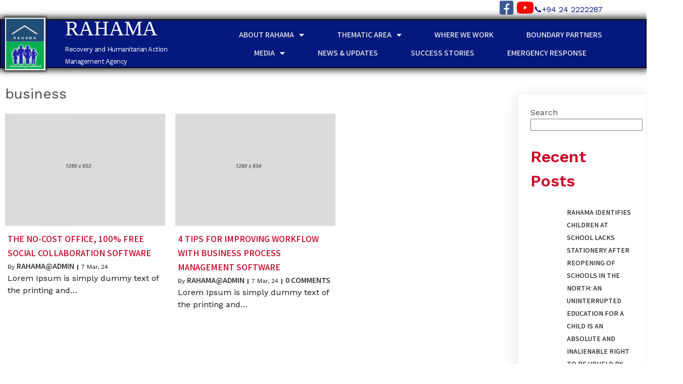

--- FILE ---
content_type: text/html; charset=UTF-8
request_url: https://rahama.lk/tag/business/
body_size: 15763
content:
	<!DOCTYPE html>
	<html lang="en-US">
	<head>
		<meta charset="UTF-8" />
		<meta name="viewport" content="width=device-width, initial-scale=1">
		<link rel="profile" href="https://gmpg.org/xfn/11">
		<title>business &#8211; RAHAMA</title>
<meta name='robots' content='max-image-preview:large' />
<link rel="alternate" type="application/rss+xml" title="RAHAMA &raquo; Feed" href="https://rahama.lk/feed/" />
<link rel="alternate" type="application/rss+xml" title="RAHAMA &raquo; Comments Feed" href="https://rahama.lk/comments/feed/" />
<script>
var pagelayer_ajaxurl = "https://rahama.lk/wp-admin/admin-ajax.php?";
var pagelayer_global_nonce = "289d8c45b6";
var pagelayer_server_time = 1769031554;
var pagelayer_is_live = "";
var pagelayer_facebook_id = "";
var pagelayer_settings = {"post_types":["post","page"],"enable_giver":"1","max_width":1170,"tablet_breakpoint":780,"mobile_breakpoint":360,"sidebar":false,"body_font":false,"color":false};
var pagelayer_recaptch_lang = "";
var pagelayer_recaptch_version = "";
</script><link rel="alternate" type="application/rss+xml" title="RAHAMA &raquo; business Tag Feed" href="https://rahama.lk/tag/business/feed/" />
<style id="popularfx-global-styles" type="text/css">
.site-header {background-color:#ffffff!important;}
.site-title a {color:#171717!important;}
.site-title a { font-size: 30 px; }
.site-description {color:#171717 !important;}
.site-description {font-size: 15px;}
.site-footer {background-color:#171717! important;}

</style><link rel="preload" href="https://fonts.googleapis.com/css?family=Work%20Sans%3A400%2C500%2C600%7CAssistant%3A400%2C600" as="fetch" crossorigin="anonymous"><link rel="dns-prefetch" href="https://fonts.gstatic.com">
<link rel="preconnect" href="https://fonts.gstatic.com" crossorigin="anonymous"><style id="pagelayer-wow-animation-style" type="text/css">.pagelayer-wow{visibility: hidden;}</style>
	<style id="pagelayer-global-styles" type="text/css">
:root{--pagelayer-color-primary:#007bff;--pagelayer-color-secondary:#6c757d;--pagelayer-color-text:#1d1d1d;--pagelayer-color-accent:#61ce70;--pagelayer-font-primary-font-family:Open Sans;--pagelayer-font-secondary-font-family:Roboto;--pagelayer-font-text-font-family:Montserrat;--pagelayer-font-accent-font-family:Poppins;}
.pagelayer-row-stretch-auto > .pagelayer-row-holder, .pagelayer-row-stretch-full > .pagelayer-row-holder.pagelayer-width-auto{ max-width: 1170px; margin-left: auto; margin-right: auto;}
@media (min-width: 781px){
			.pagelayer-hide-desktop{
				display:none !important;
			}
		}

		@media (max-width: 780px) and (min-width: 361px){
			.pagelayer-hide-tablet{
				display:none !important;
			}
			.pagelayer-wp-menu-holder[data-drop_breakpoint="tablet"] .pagelayer-wp_menu-ul{
				display:none;
			}
		}

		@media (max-width: 360px){
			.pagelayer-hide-mobile{
				display:none !important;
			}
			.pagelayer-wp-menu-holder[data-drop_breakpoint="mobile"] .pagelayer-wp_menu-ul{
				display:none;
			}
		}
body.pagelayer-body {font-family:Work Sans;font-size:16px;line-height:1.5;color:#444444ff}
body.pagelayer-body p{font-family:Work Sans;font-size:16px;color:#444444ff}
body.pagelayer-body a{font-family:Assistant;font-size:16px;font-weight:600;text-transform:uppercase;text-decoration-line:none;color:#221f1fff}
body.pagelayer-body a:hover{text-decoration-line:none;background-color:#c90025ff;color:#ffffffff}
body.pagelayer-body h1{font-family:Work Sans;font-size:40px;font-weight:500;line-height:1.5;color:#ffffffff}
body.pagelayer-body h2{font-family:Work Sans;font-size:32px;font-weight:600;line-height:1.5;color:#c90025ff}
body.pagelayer-body h3{font-family:Work Sans;font-size:30px;font-weight:600;line-height:1.5;color:#ffffffff}
body.pagelayer-body h4{font-family:Work Sans;font-size:26px;font-weight:600;line-height:1.5;color:#ffffffff}
body.pagelayer-body h5{font-family:Work Sans;font-size:22px;font-weight:600;line-height:1.5;color:#c90025ff}
body.pagelayer-body h6{font-family:Work Sans;font-size:20px;font-weight:600;line-height:1.5;color:#c90025ff}
body.pagelayer-body strong, body.pagelayer-body b{font-weight:700}
body.pagelayer-body em, body.pagelayer-body i:not(.fa, .fas, .far, .fab){font-style:italic}
@media (max-width: 780px){
	[class^="pagelayer-offset-"],
	[class*=" pagelayer-offset-"] {
		margin-left: 0;
	}

	.pagelayer-row .pagelayer-col {
		margin-left: 0;
		width: 100%;
	}
	.pagelayer-row.pagelayer-gutters .pagelayer-col {
		margin-bottom: 16px;
	}
	.pagelayer-first-sm {
		order: -1;
	}
	.pagelayer-last-sm {
		order: 1;
	}
	
body.pagelayer-body h1{font-size:30px}
body.pagelayer-body h2{font-size:30px}
body.pagelayer-body h3{font-size:30px}

}
@media (max-width: 360px){
body.pagelayer-body h1{font-size:25px}
body.pagelayer-body h2{font-size:25px}
body.pagelayer-body h3{font-size:25px}
}

</style><style id='wp-img-auto-sizes-contain-inline-css'>
img:is([sizes=auto i],[sizes^="auto," i]){contain-intrinsic-size:3000px 1500px}
/*# sourceURL=wp-img-auto-sizes-contain-inline-css */
</style>
<link rel='stylesheet' id='pagelayer-frontend-css' href='/wp-content/plugins/pagelayer/css/givecss.php?give=pagelayer-frontend.css%2Cnivo-lightbox.css%2Canimate.min.css%2Cowl.carousel.min.css%2Cowl.theme.default.min.css%2Cfont-awesome5.min.css&#038;ver=2.0.5' media='all' />
<style id='wp-emoji-styles-inline-css'>

	img.wp-smiley, img.emoji {
		display: inline !important;
		border: none !important;
		box-shadow: none !important;
		height: 1em !important;
		width: 1em !important;
		margin: 0 0.07em !important;
		vertical-align: -0.1em !important;
		background: none !important;
		padding: 0 !important;
	}
/*# sourceURL=wp-emoji-styles-inline-css */
</style>
<link rel='stylesheet' id='wp-block-library-css' href='https://rahama.lk/wp-includes/css/dist/block-library/style.min.css?ver=6.9' media='all' />
<style id='classic-theme-styles-inline-css'>
/*! This file is auto-generated */
.wp-block-button__link{color:#fff;background-color:#32373c;border-radius:9999px;box-shadow:none;text-decoration:none;padding:calc(.667em + 2px) calc(1.333em + 2px);font-size:1.125em}.wp-block-file__button{background:#32373c;color:#fff;text-decoration:none}
/*# sourceURL=/wp-includes/css/classic-themes.min.css */
</style>
<link rel='stylesheet' id='preloader-awesome-css' href='/wp-content/plugins/preloader-awesome/public/css/preloader-awesome-public.css?ver=1.0.0' media='all' />
<link rel='stylesheet' id='popularfx-style-css' href='/wp-content/uploads/popularfx-templates/softino/style.css?ver=1.2.5' media='all' />
<style id='popularfx-style-inline-css'>

aside {
width: 20%;
float: right;
}

main, .pagelayer-content{
width: 79% !important;
display: inline-block;
float: left;
}

/*# sourceURL=popularfx-style-inline-css */
</style>
<link rel='stylesheet' id='popularfx-sidebar-css' href='/wp-content/themes/popularfx/sidebar.css?ver=1.2.5' media='all' />
<link rel='stylesheet' id='pagelayer-google-font-header-css' href='https://fonts.googleapis.com/css?family=Work+Sans%3A400%2C500%2C600%7CAssistant%3A400%2C600&#038;ver=2.0.5' media='all' />
<!--n2css--><script src="https://rahama.lk/wp-includes/js/jquery/jquery.min.js?ver=3.7.1" id="jquery-core-js"></script>
<script src="https://rahama.lk/wp-includes/js/jquery/jquery-migrate.min.js?ver=3.4.1" id="jquery-migrate-js"></script>
<script src="/wp-content/plugins/pagelayer/js/givejs.php?give=pagelayer-frontend.js%2Cnivo-lightbox.min.js%2Cwow.min.js%2Cjquery-numerator.js%2CsimpleParallax.min.js%2Cowl.carousel.min.js&amp;ver=2.0.5" id="pagelayer-frontend-js"></script>
<script src="/wp-content/plugins/preloader-awesome/public/js/snap.svg-min.js?ver=1.0.0" id="snap-js"></script>
<script src="/wp-content/plugins/preloader-awesome/public/js/classie.js?ver=1.0.0" id="ta-preloader-classie-js"></script>
<script src="/wp-content/plugins/preloader-awesome/public/js/svgloader.js?ver=1.0.0" id="svgloader-js"></script>
<link rel="https://api.w.org/" href="https://rahama.lk/wp-json/" /><link rel="alternate" title="JSON" type="application/json" href="https://rahama.lk/wp-json/wp/v2/tags/6" /><link rel="EditURI" type="application/rsd+xml" title="RSD" href="https://rahama.lk/xmlrpc.php?rsd" />
<meta name="generator" content="WordPress 6.9" />
   
   <style>
					.pageload-overlay svg path {
				fill: #14008E;
			}
					.pageload-overlay.def {
				background-color: #14008E;
			}
					#progstat {
				font-size: 14px;
			}
					#progstat {
				color: #FFFFFF;
			}
					#progress {
				background: #FFFFFF;
			}
					#progress {
				height: 10px;
			}
					#progress {
									top: auto;
					bottom: 0;
							}
					#ta-gif.ta-css-load-1, .ta-css-load-2 div:nth-child(1), .ta-css-load-2 div:nth-child(2), .ta-css-load-2 div:nth-child(3), .ta-css-load-2 div:nth-child(4), .ta-css-load-3 div, .ta-css-load-4 > div:nth-child(1) div, .ta-css-load-4 > div:nth-child(2) div, .ta-css-load-5 > div > div div, .ta-css-load-6 div, .ta-css-load-6 div:nth-child(2), .ta-css-load-6 div:nth-child(3), .ta-css-load-6 div:nth-child(4), .ta-css-load-8 > div:nth-child(2) div:before, .ta-css-load-8 > div:nth-child(2) div:after, .ta-css-load-10 div:nth-child(1), .ta-css-load-10 div:nth-child(2), .ta-css-load-10 div:nth-child(3), .ta-css-load-10 div:nth-child(4), .ta-css-load-10 div:nth-child(5), .ta-css-load-11 > div > div > div > div, .ta-css-load-11 > div > div:last-child > div > div {
				background: #FFFFFF;
			}
			.ta-css-load-8 > div {
				border-color: #FFFFFF transparent #FFFFFF transparent;
			}
			.ta-css-load-8 > div:nth-child(2) div:before, .ta-css-load-8 > div:nth-child(2) div:after {
				box-shadow: 0 128px 0 0 #FFFFFF;
			}
			.ta-css-load-8 > div:nth-child(2) div:after { 
				box-shadow: 128px 0 0 0 #FFFFFF;
			}
			.ta-css-load-9 div {
				box-shadow: 0 4px 0 0 #FFFFFF;
			}
			@keyframes ta-css-load-3 {
				0% { background: #FFFFFF }
				12.5% { background: #FFFFFF }
				12.625% { background: #FFFFFF; opacity: 0.5; }
				100% { background: #FFFFFF; opacity: 0.5; }
			}
			@keyframes ta-css-load-5-c {
				0%, 25%, 50%, 75%, 100% { animation-timing-function: cubic-bezier(0,1,0,1) }
				0% { background: #FFFFFF }
				25% { background: #FFFFFF }
				50% { background:#FFFFFF }
				75% { background: #FFFFFF }
				100% { background: #FFFFFF }
			}

			@keyframes ta-css-load-10-c {
			   0% { background: #FFFFFF }
			  25% { background: #FFFFFF }
			  50% { background: #FFFFFF }
			  75% { background: #FFFFFF }
			 100% { background: #FFFFFF }
			}
			</style>
		<style id="wp-custom-css">
			#loader {

display: none !important;

}		</style>
			</head>

	<body class="archive tag tag-business tag-6 wp-theme-popularfx hfeed popularfx-body pagelayer-body elementor-default elementor-kit-102">
	
	
	<header class="pagelayer-header"><div pagelayer-id="vjv3982" class="p-vjv3982 pagelayer-post_props">
</div>
<div pagelayer-id="hhg6700" class="p-hhg6700 pagelayer-row pagelayer-row-stretch-auto pagelayer-height-default">
<style pagelayer-style-id="hhg6700">.p-hhg6700 > .pagelayer-background-overlay{background-color: #ffffff;opacity: 0.5;-webkit-transition: all 400ms !important; transition: all 400ms !important}
.p-hhg6700 .pagelayer-svg-top .pagelayer-shape-fill{fill:#227bc3}
.p-hhg6700 .pagelayer-row-svg .pagelayer-svg-top{width:100%;height:100px}
.p-hhg6700 .pagelayer-svg-bottom .pagelayer-shape-fill{fill:#e44993}
.p-hhg6700 .pagelayer-row-svg .pagelayer-svg-bottom{width:100%;height:100px}
.p-hhg6700{padding-top: 0px; padding-right: 0px; padding-bottom: 0px; padding-left: 0px}
</style>
			
			
			
			<div class="pagelayer-background-overlay"></div>
			<div class="pagelayer-row-holder pagelayer-row pagelayer-auto pagelayer-width-full">
<div pagelayer-id="0fw3996" class="p-0fw3996 pagelayer-col">
<style pagelayer-style-id="0fw3996">.p-0fw3996{align-content: center !important;margin-top: 0px; margin-right: 0px; margin-bottom: 0px; margin-left: 0px}
.pagelayer-row-holder .p-0fw3996{width: 85.62%}
.p-0fw3996 > .pagelayer-background-overlay{-webkit-transition: all 400ms !important; transition: all 400ms !important}
</style>
				
				
				
				<div class="pagelayer-col-holder">
<div pagelayer-id="szw360" class="p-szw360 pagelayer-social_grp pagelayer-scheme-official">
<style pagelayer-style-id="szw360">.p-szw360{text-align: right}
.p-szw360 > div{display: inline-block}
.p-szw360 .pagelayer-social{padding: 1px}
.p-szw360 .pagelayer-social-fa{font-size: 30px;-webkit-transition: all 400ms; transition: all 400ms}
.p-szw360 .pagelayer-icon-holder{font-size: 30px;-webkit-transition: all 400ms; transition: all 400ms}
@media (max-width: 780px) and (min-width: 361px){.p-szw360 .pagelayer-social-fa{font-size: 32px}
.p-szw360 .pagelayer-icon-holder{font-size: 32px}
}
</style>
<div pagelayer-id="gvs701" class="p-gvs701 pagelayer-social">
<div class="pagelayer-icon-holder pagelayer-facebook-square" data-icon="fab fa-facebook-square">
					<a class="pagelayer-ele-link" href="http://www.facebook.com/rahamainfo">
						<i class="pagelayer-social-fa fab fa-facebook-square"></i>
					</a>
				</div></div>
<div pagelayer-id="4uc4098" class="p-4uc4098 pagelayer-social">
<div class="pagelayer-icon-holder pagelayer-youtube" data-icon="fab fa-youtube">
					<a class="pagelayer-ele-link" href="http://www.youtube.com/@rahamasrilanka">
						<i class="pagelayer-social-fa fab fa-youtube"></i>
					</a>
				</div></div>
</div>
</div></div>
<div pagelayer-id="5f77531" class="p-5f77531 pagelayer-col">
<style pagelayer-style-id="5f77531">.p-5f77531{align-content: center !important}
.pagelayer-row-holder .p-5f77531{width: 14.38%}
.p-5f77531 > .pagelayer-background-overlay{-webkit-transition: all 400ms !important; transition: all 400ms !important}
</style>
				
				
				
				<div class="pagelayer-col-holder">
<div pagelayer-id="7u55366" class="p-7u55366 pagelayer-heading">
<style pagelayer-style-id="7u55366">.p-7u55366 .pagelayer-heading-holder *{color:#05187e}
.p-7u55366 .pagelayer-heading-holder{color:#05187e}
</style><div class="pagelayer-heading-holder"><p>&#128222;+94 24 2222287</p></div>
		
			</div>
</div></div>
</div></div>
<div pagelayer-id="76u7393" class="p-76u7393 pagelayer-row pagelayer-row-stretch-full pagelayer-height-custom">
<style pagelayer-style-id="76u7393">.p-76u7393>.pagelayer-row-holder .pagelayer-col{align-content: center}
.p-76u7393 > .pagelayer-background-overlay{background-color: #05187e;opacity: 1;-webkit-transition: all 400ms !important; transition: all 400ms !important}
.p-76u7393 .pagelayer-svg-top .pagelayer-shape-fill{fill:#fff}
.p-76u7393 .pagelayer-row-svg .pagelayer-svg-top{width:100%;height:100px}
.p-76u7393 .pagelayer-svg-bottom .pagelayer-shape-fill{fill:#fff}
.p-76u7393 .pagelayer-row-svg .pagelayer-svg-bottom{width:100%;height:100px}
.p-76u7393{background: #ffffff;margin-top: 0px; margin-right: 0px; margin-bottom: 0px; margin-left: 0px;padding-top: 0px; padding-right: 0px; padding-bottom: 0px; padding-left: 0px;box-shadow: 0px 0px 12px 5px   !important;border-style: groove;border-top-width: 2px; border-right-width: 2px; border-bottom-width: 2px; border-left-width: 2px;border-color: #1e1e1e}
@media (max-width: 780px) and (min-width: 361px){.p-76u7393{padding-top: 5px; padding-right: 5px; padding-bottom: 5px; padding-left: 5px}
}
@media (max-width: 360px){.p-76u7393 .pagelayer-col-holder{padding: 4px}
}
</style>
			
			
			
			<div class="pagelayer-background-overlay"></div>
			<div class="pagelayer-row-holder pagelayer-row pagelayer-auto pagelayer-width-full">
<div pagelayer-id="v7l6781" class="p-v7l6781 pagelayer-col">
<style pagelayer-style-id="v7l6781">.pagelayer-row-holder .p-v7l6781{width: 9.87%}
.p-v7l6781 > .pagelayer-background-overlay{-webkit-transition: all 400ms !important; transition: all 400ms !important}
@media (max-width: 360px){.pagelayer-row-holder .p-v7l6781{width: 18%}
}
</style>
				
				
				
				<div class="pagelayer-col-holder">
</div></div>
<div pagelayer-id="gvz8212" class="p-gvz8212 pagelayer-col">
<style pagelayer-style-id="gvz8212">.p-gvz8212 .pagelayer-col-holder > div:not(:last-child){margin-bottom: 12px}
.pagelayer-row-holder .p-gvz8212{width: 20.21%}
.p-gvz8212 > .pagelayer-background-overlay{-webkit-transition: all 400ms !important; transition: all 400ms !important}
@media (max-width: 780px) and (min-width: 361px){.pagelayer-row-holder .p-gvz8212{width: 30.81%}
}
@media (max-width: 360px){.pagelayer-row-holder .p-gvz8212{width: 64.82%}
}
</style>
				
				
				
				<div class="pagelayer-col-holder">
<div pagelayer-id="13g6316" class="p-13g6316 pagelayer-wp_title">
<style pagelayer-style-id="13g6316">.p-13g6316 .pagelayer-wp-title-heading{font-family: Arial Black; font-size: 41px !important; font-style:  !important; font-weight:  !important; font-variant:  !important; text-decoration-line:  !important; text-decoration-style: solid !important; line-height: em !important; text-transform:  !important; letter-spacing: px !important; word-spacing: px !important;color:#ffffff;text-align:left}
.p-13g6316{margin-top: -19px; margin-right: -19px; margin-bottom: -19px; margin-left: -19px}
@media (max-width: 780px) and (min-width: 361px){.p-13g6316 .pagelayer-wp-title-heading{font-family: ; font-size: 35px !important; font-style:  !important; font-weight: 600 !important; font-variant:  !important; text-decoration-line:  !important; text-decoration-style:  !important; line-height: 1.2em !important; text-transform:  !important; letter-spacing: px !important; word-spacing: px !important}
}
@media (max-width: 360px){.p-13g6316 .pagelayer-wp-title-heading{font-family: ; font-size: 25px !important; font-style:  !important; font-weight:  !important; font-variant:  !important; text-decoration-line:  !important; text-decoration-style:  !important; line-height: em !important; text-transform:  !important; letter-spacing: px !important; word-spacing: px !important;text-align:left;padding: 0px 0px 0px 0px}
.p-13g6316{margin-top: 0px; margin-right: 0px; margin-bottom: 0px; margin-left: 0px}
}
</style><div class="pagelayer-wp-title-content">
			<div class="pagelayer-wp-title-section">
				<a href="https://rahama.lk" class="pagelayer-wp-title-link pagelayer-ele-link">
					
					<div class="pagelayer-wp-title-holder">
						<div class="pagelayer-wp-title-heading">RAHAMA</div>
						
					</div>
				</a>
			</div>			
		<div></div></div></div>
<div pagelayer-id="iqo8537" class="p-iqo8537 pagelayer-inner_row pagelayer-row-stretch-auto pagelayer-height-default">
<style pagelayer-style-id="iqo8537">.p-iqo8537>.pagelayer-row-holder .pagelayer-col{align-content: flex-start}
.p-iqo8537 > .pagelayer-background-overlay{-webkit-transition: all 400ms !important; transition: all 400ms !important}
.p-iqo8537 .pagelayer-svg-top .pagelayer-shape-fill{fill:#227bc3}
.p-iqo8537 .pagelayer-row-svg .pagelayer-svg-top{width:100%;height:100px}
.p-iqo8537 .pagelayer-svg-bottom .pagelayer-shape-fill{fill:#e44993}
.p-iqo8537 .pagelayer-row-svg .pagelayer-svg-bottom{width:100%;height:100px}
.p-iqo8537{margin-top: -19px; margin-right: 0px; margin-bottom: 0px; margin-left: 0px}
</style>
			
			
			
			
			<div class="pagelayer-row-holder pagelayer-row pagelayer-auto pagelayer-width-auto">
<div pagelayer-id="gtj1389" class="p-gtj1389 pagelayer-col pagelayer-col-1">
<style pagelayer-style-id="gtj1389">.p-gtj1389{align-content: flex-start !important}
.p-gtj1389 > .pagelayer-background-overlay{-webkit-transition: all 400ms !important; transition: all 400ms !important}
</style>
				
				
				
				<div class="pagelayer-col-holder">
<div pagelayer-id="kgl4107" class="p-kgl4107 pagelayer-text">
<style pagelayer-style-id="kgl4107">@media (max-width: 360px){.p-kgl4107{margin-top: -7px; margin-right: 0px; margin-bottom: 0px; margin-left: 0px}
}
</style><div class="pagelayer-text-holder"><p co="" size="2px"><span style="color: rgb(255, 255, 255); letter-spacing: -0.5px; text-align: center;"><font size="1"></font></span><span style="font-size:small;"><span style="color: rgb(255, 255, 255); letter-spacing: -0.5px; text-align: center;"><font size="1"><span style="font-size:small;">Recovery and Humanitarian</span>&nbsp;</font></span><span style="color: rgb(255, 255, 255); letter-spacing: -0.5px; text-align: center;">Action Management Agency</span></span><span style="font-size: x-small; color: rgb(255, 255, 255); letter-spacing: -0.5px; text-align: center;"></span><span style="font-size: x-small; color: rgb(255, 255, 255); letter-spacing: -0.5px; text-align: center;"><span style="font-size:x-small;"></span></span><span style="font-size: small; color: rgb(255, 255, 255); letter-spacing: -0.5px; text-align: center;"><span style="font-size: x-small;"><span style=""></span></span></span><span style="color: rgb(255, 255, 255); letter-spacing: -0.5px; text-align: center;"></span><br /></p></div></div>
</div></div>
</div></div>
</div></div>
<div pagelayer-id="nic8264" class="p-nic8264 pagelayer-col">
<style pagelayer-style-id="nic8264">.pagelayer-row-holder .p-nic8264{width: 69.89%}
.p-nic8264 > .pagelayer-background-overlay{-webkit-transition: all 400ms !important; transition: all 400ms !important}
@media (max-width: 780px) and (min-width: 361px){.pagelayer-row-holder .p-nic8264{width: 59.17%}
}
@media (max-width: 360px){.pagelayer-row-holder .p-nic8264{width: 14.50%}
}
</style>
				
				
				
				<div class="pagelayer-col-holder">
<div pagelayer-id="csl6685" class="p-csl6685 pagelayer-wp_menu">
<style pagelayer-style-id="csl6685">.p-csl6685 .pagelayer-wp_menu-ul{text-align:center}
.p-csl6685 .pagelayer-wp-menu-container li.menu-item{list-style: none}
.p-csl6685 .pagelayer-wp_menu-ul>li a:first-child{color: #e7e7e7}
.p-csl6685 .pagelayer-wp_menu-ul>li>a:hover{color: #ffffff}
.p-csl6685 .pagelayer-wp_menu-ul>li.pagelayer-active-sub-menu>a:hover{color: #ffffff}
.p-csl6685 .pagelayer-menu-hover-background .pagelayer-wp_menu-ul>li:hover{background-color: #0b348d}
.p-csl6685 .pagelayer-wp_menu-ul>li>a:hover:before{background-color: #0b348d;border-color:#0b348d}
.p-csl6685 .pagelayer-wp_menu-ul>li>a:hover:after{background-color: #0b348d;border-color:#0b348d}
.p-csl6685 .pagelayer-wp_menu-ul>li.pagelayer-active-sub-menu{background-color: #0b348d}
.p-csl6685 .pagelayer-wp_menu-ul>li.current-menu-item>a{color: #ffffff}
.p-csl6685 .pagelayer-wp_menu-ul>li.current-menu-item{background-color: #0b348d}
.p-csl6685 .pagelayer-wp_menu-ul>li>a{padding-left: 30px;padding-right: 30px;padding-top: 6px;padding-bottom	: 6px}
.p-csl6685 ul.sub-menu li>a{justify-content:left !important}
.p-csl6685 .pagelayer-menu-type-horizontal .sub-menu{left:0px}
.p-csl6685 .pagelayer-menu-type-horizontal .sub-menu .sub-menu{left:unset;left:100% !important;top:0px}
.p-csl6685 .pagelayer-wp-menu-container ul.sub-menu>li a{color: #ffffff}
.p-csl6685 .pagelayer-wp-menu-container ul.sub-menu{background-color: #0986c0}
.p-csl6685 .pagelayer-wp-menu-container ul.sub-menu li a{padding-left: 10px;padding-right: 10px;padding-top: 10px;padding-bottom	: 10px}
.p-csl6685 .pagelayer-wp-menu-container .sub-menu a{margin-left: 10px}
.p-csl6685 .pagelayer-wp-menu-container .sub-menu .sub-menu a{margin-left: calc(2 * 10px)}
.p-csl6685 .pagelayer-primary-menu-bar{text-align:center}
.p-csl6685 .pagelayer-primary-menu-bar i{color:#ffffff;background-color:#2000c9;font-size:30px}
.p-csl6685 .pagelayer-menu-type-dropdown{width:30%;background-color:#11100e}
.p-csl6685 .pagelayer-menu-type-dropdown .pagelayer-wp_menu-ul{width:100%;top: 8%; transform: translateY(-8%)}
.p-csl6685 .pagelayer-wp_menu-close i{font-size:25px;padding:8px;color:#ffffff;background-color:#c90025;-webkit-transition: all 600ms !important; transition: all 600ms !important}
.p-csl6685 .pagelayer-wp_menu-close i:hover{color:#ffffff;background-color:#000000}
.p-csl6685{margin-top: 0px; margin-right: 0px; margin-bottom: 0px; margin-left: 0px}
@media (max-width: 780px) and (min-width: 361px){.p-csl6685 .pagelayer-wp_menu-ul>li a:first-child{color: #ffffff}
.p-csl6685 .pagelayer-wp_menu-ul>li>a:hover{color: #ffffff}
.p-csl6685 .pagelayer-wp_menu-ul>li.pagelayer-active-sub-menu>a:hover{color: #ffffff}
.p-csl6685 .pagelayer-menu-hover-background .pagelayer-wp_menu-ul>li:hover{background-color: #13006a}
.p-csl6685 .pagelayer-wp_menu-ul>li>a:hover:before{background-color: #13006a;border-color:#13006a}
.p-csl6685 .pagelayer-wp_menu-ul>li>a:hover:after{background-color: #13006a;border-color:#13006a}
.p-csl6685 .pagelayer-wp_menu-ul>li.pagelayer-active-sub-menu{background-color: #13006a}
.p-csl6685 .pagelayer-wp_menu-ul>li.current-menu-item>a{color: #ffffff}
.p-csl6685 .pagelayer-wp_menu-ul>li>a{padding-left: 20px;padding-right: 20px;padding-top: 20px;padding-bottom	: 20px}
.p-csl6685 .pagelayer-primary-menu-bar{text-align:right}
.p-csl6685 .pagelayer-primary-menu-bar i{font-size:24px;padding:10 {{val[1]}}}
.p-csl6685 .pagelayer-menu-type-dropdown{width:60%}
.p-csl6685 .pagelayer-menu-type-dropdown .pagelayer-wp_menu-ul{left: NaN%;top: 10%; transform: translateY(-10%)}
}
@media (max-width: 360px){.p-csl6685 .pagelayer-wp_menu-ul>li a:first-child{color: #ffffff}
.p-csl6685 .pagelayer-wp_menu-ul>li>a:hover{color: #ffffff}
.p-csl6685 .pagelayer-wp_menu-ul>li.pagelayer-active-sub-menu>a:hover{color: #ffffff}
.p-csl6685 .pagelayer-wp_menu-ul>li.current-menu-item>a{color: #ffffff}
.p-csl6685 .pagelayer-wp_menu-ul>li>a{padding-left: 20px;padding-right: 20px;padding-top: 10px;padding-bottom	: 10px}
.p-csl6685 .pagelayer-primary-menu-bar{text-align:right}
.p-csl6685 .pagelayer-primary-menu-bar i{font-size:20px;padding:9 {{val[1]}}}
.p-csl6685 .pagelayer-menu-type-dropdown{width:60%}
.p-csl6685 .pagelayer-menu-type-dropdown .pagelayer-wp_menu-ul{left: NaN%;top: 20%; transform: translateY(-20%)}
}
</style><div class="pagelayer-wp-menu-holder" data-layout="horizontal" data-submenu_ind="caret-down" data-drop_breakpoint="tablet">
			<div class="pagelayer-primary-menu-bar"><i class="fas fa-bars"></i></div>
			<div class="pagelayer-wp-menu-container pagelayer-menu-type-horizontal pagelayer-menu-hover-background slide pagelayer-wp_menu-right" data-align="center">
				<div class="pagelayer-wp_menu-close"><i class="fas fa-times"></i></div>
				<div class="menu-softino-header-menu-container"><ul id="2" class="pagelayer-wp_menu-ul"><li id="menu-item-33" class="menu-item menu-item-type-post_type menu-item-object-page menu-item-has-children menu-item-33"><a href="https://rahama.lk/about/"><span class="pagelayer-nav-menu-title">About RAHAMA</span></a><div class="pagelayer-mega-menu pagelayer-mega-editor-33"><div pagelayer-id="73f5653" class="p-73f5653 pagelayer-nav_menu_item">
<div class="pagelayer-menu-item-holder"></div></div>
</div>
<ul class="sub-menu">
	<li id="menu-item-59" class="menu-item menu-item-type-custom menu-item-object-custom menu-item-59"><a href="https://rahama.lk/about/#vision"><span class="pagelayer-nav-menu-title">Vision / Mission</span></a><div class="pagelayer-mega-menu pagelayer-mega-editor-59"></div></li>
	<li id="menu-item-60" class="menu-item menu-item-type-custom menu-item-object-custom menu-item-60"><a href="https://rahama.lk/about/#our_values"><span class="pagelayer-nav-menu-title">Our Values</span></a><div class="pagelayer-mega-menu pagelayer-mega-editor-60"></div></li>
	<li id="menu-item-61" class="menu-item menu-item-type-custom menu-item-object-custom menu-item-61"><a href="https://rahama.lk/about/#our_history"><span class="pagelayer-nav-menu-title">Our History</span></a><div class="pagelayer-mega-menu pagelayer-mega-editor-61"></div></li>
	<li id="menu-item-63" class="menu-item menu-item-type-custom menu-item-object-custom menu-item-63"><a href="https://rahama.lk/about/#our_board_of_directors"><span class="pagelayer-nav-menu-title">Board of Director</span></a><div class="pagelayer-mega-menu pagelayer-mega-editor-63"></div></li>
	<li id="menu-item-64" class="menu-item menu-item-type-custom menu-item-object-custom menu-item-64"><a href="https://rahama.lk/about/#our_team"><span class="pagelayer-nav-menu-title">Our Team</span></a><div class="pagelayer-mega-menu pagelayer-mega-editor-64"></div></li>
</ul>
</li>
<li id="menu-item-65" class="menu-item menu-item-type-post_type menu-item-object-page menu-item-has-children menu-item-65"><a href="https://rahama.lk/thematic-area/"><span class="pagelayer-nav-menu-title">Thematic Area</span></a><div class="pagelayer-mega-menu pagelayer-mega-editor-65"></div>
<ul class="sub-menu">
	<li id="menu-item-66" class="menu-item menu-item-type-custom menu-item-object-custom menu-item-66"><a href="https://rahamawebsite-c7g6b3h8awgzh2dt.southindia-01.azurewebsites.net/thematic-area/#adat"><span class="pagelayer-nav-menu-title">ADAT</span></a><div class="pagelayer-mega-menu pagelayer-mega-editor-66"></div></li>
	<li id="menu-item-67" class="menu-item menu-item-type-custom menu-item-object-custom menu-item-67"><a href="https://rahamawebsite-c7g6b3h8awgzh2dt.southindia-01.azurewebsites.net/thematic-area/#livelihood"><span class="pagelayer-nav-menu-title">Livelihood</span></a><div class="pagelayer-mega-menu pagelayer-mega-editor-67"></div></li>
	<li id="menu-item-68" class="menu-item menu-item-type-custom menu-item-object-custom menu-item-68"><a href="https://rahamawebsite-c7g6b3h8awgzh2dt.southindia-01.azurewebsites.net/thematic-area/#gender"><span class="pagelayer-nav-menu-title">Gender</span></a><div class="pagelayer-mega-menu pagelayer-mega-editor-68"></div></li>
	<li id="menu-item-69" class="menu-item menu-item-type-custom menu-item-object-custom menu-item-69"><a href="https://rahamawebsite-c7g6b3h8awgzh2dt.southindia-01.azurewebsites.net/thematic-area/#child_rights"><span class="pagelayer-nav-menu-title">Child Rights</span></a><div class="pagelayer-mega-menu pagelayer-mega-editor-69"></div></li>
	<li id="menu-item-70" class="menu-item menu-item-type-custom menu-item-object-custom menu-item-70"><a href="https://rahamawebsite-c7g6b3h8awgzh2dt.southindia-01.azurewebsites.net/thematic-area/#mental_health"><span class="pagelayer-nav-menu-title">Mental Health</span></a><div class="pagelayer-mega-menu pagelayer-mega-editor-70"></div></li>
	<li id="menu-item-71" class="menu-item menu-item-type-custom menu-item-object-custom menu-item-71"><a href="https://rahamawebsite-c7g6b3h8awgzh2dt.southindia-01.azurewebsites.net/thematic-area/#human_trafficking"><span class="pagelayer-nav-menu-title">Human Trafficking</span></a><div class="pagelayer-mega-menu pagelayer-mega-editor-71"></div></li>
</ul>
</li>
<li id="menu-item-99" class="menu-item menu-item-type-post_type menu-item-object-page menu-item-99"><a href="https://rahama.lk/where-we-work/"><span class="pagelayer-nav-menu-title">Where We Work</span></a><div class="pagelayer-mega-menu pagelayer-mega-editor-99"></div></li>
<li id="menu-item-98" class="menu-item menu-item-type-post_type menu-item-object-page menu-item-98"><a href="https://rahama.lk/boundary-partners/"><span class="pagelayer-nav-menu-title">Boundary Partners</span></a><div class="pagelayer-mega-menu pagelayer-mega-editor-98"></div></li>
<li id="menu-item-607" class="menu-item menu-item-type-post_type menu-item-object-page menu-item-has-children menu-item-607"><a href="https://rahama.lk/media/"><span class="pagelayer-nav-menu-title">Media</span></a><div class="pagelayer-mega-menu pagelayer-mega-editor-607"></div>
<ul class="sub-menu">
	<li id="menu-item-625" class="menu-item menu-item-type-post_type menu-item-object-page menu-item-625"><a href="https://rahama.lk/resources/"><span class="pagelayer-nav-menu-title">Resources</span></a><div class="pagelayer-mega-menu pagelayer-mega-editor-625"></div></li>
	<li id="menu-item-96" class="menu-item menu-item-type-post_type menu-item-object-page menu-item-96"><a href="https://rahama.lk/newsletter/"><span class="pagelayer-nav-menu-title">Newsletter</span></a><div class="pagelayer-mega-menu pagelayer-mega-editor-96"></div></li>
	<li id="menu-item-605" class="menu-item menu-item-type-custom menu-item-object-custom menu-item-605"><a href="https://rahama.lk/newsletter/"><span class="pagelayer-nav-menu-title">Annual Reports</span></a><div class="pagelayer-mega-menu pagelayer-mega-editor-605"></div></li>
	<li id="menu-item-94" class="menu-item menu-item-type-post_type menu-item-object-page menu-item-94"><a href="https://rahama.lk/photo-gallery/"><span class="pagelayer-nav-menu-title">Photo Gallery</span></a><div class="pagelayer-mega-menu pagelayer-mega-editor-94"></div></li>
	<li id="menu-item-93" class="menu-item menu-item-type-post_type menu-item-object-page menu-item-93"><a href="https://rahama.lk/video-gallery/"><span class="pagelayer-nav-menu-title">Video Gallery</span></a><div class="pagelayer-mega-menu pagelayer-mega-editor-93"></div></li>
</ul>
</li>
<li id="menu-item-458" class="menu-item menu-item-type-post_type menu-item-object-page menu-item-458"><a href="https://rahama.lk/news-and-updates/"><span class="pagelayer-nav-menu-title">News &#038; Updates</span></a><div class="pagelayer-mega-menu pagelayer-mega-editor-458"></div></li>
<li id="menu-item-479" class="menu-item menu-item-type-post_type menu-item-object-page menu-item-479"><a href="https://rahama.lk/success-stories/"><span class="pagelayer-nav-menu-title">Success Stories</span></a><div class="pagelayer-mega-menu pagelayer-mega-editor-479"></div></li>
<li id="menu-item-544" class="menu-item menu-item-type-post_type menu-item-object-page menu-item-544"><a href="https://rahama.lk/emergency-response/"><span class="pagelayer-nav-menu-title">Emergency Response</span></a><div class="pagelayer-mega-menu pagelayer-mega-editor-544"></div></li>
</ul></div>
			</div>
		</div></div>
</div></div>
</div></div>
<div pagelayer-id="vnq8099" class="p-vnq8099 pagelayer-row pagelayer-row-stretch-full pagelayer-height-default">
<style pagelayer-style-id="vnq8099">.p-vnq8099 .pagelayer-col-holder{padding: 10px}
.p-vnq8099>.pagelayer-row-holder .pagelayer-col{align-content: flex-start}
.p-vnq8099 > .pagelayer-background-overlay{-webkit-transition: all 400ms !important; transition: all 400ms !important}
.p-vnq8099 .pagelayer-svg-top .pagelayer-shape-fill{fill:#227bc3}
.p-vnq8099 .pagelayer-row-svg .pagelayer-svg-top{width:100%;height:100px}
.p-vnq8099 .pagelayer-svg-bottom .pagelayer-shape-fill{fill:#e44993}
.p-vnq8099 .pagelayer-row-svg .pagelayer-svg-bottom{width:100%;height:100px}
</style>
			
			
			
			
			<div class="pagelayer-row-holder pagelayer-row pagelayer-auto pagelayer-width-full">
<div pagelayer-id="wwz534" class="p-wwz534 pagelayer-col">
<style pagelayer-style-id="wwz534">.p-wwz534{align-content: flex-start !important}
.p-wwz534 .pagelayer-col-holder > div:not(:last-child){margin-bottom: 15px}
.pagelayer-row-holder .p-wwz534{width: 10.29%}
.p-wwz534 > .pagelayer-background-overlay{-webkit-transition: all 400ms !important; transition: all 400ms !important}
@media (max-width: 780px) and (min-width: 361px){.pagelayer-row-holder .p-wwz534{width: 11.57%}
}
@media (max-width: 360px){.pagelayer-row-holder .p-wwz534{width: 19.63%}
}
</style>
				
				
				
				<div class="pagelayer-col-holder">
<div pagelayer-id="4wx606" class="p-4wx606 pagelayer-image">
<style pagelayer-style-id="4wx606">.p-4wx606 img{width: 80px; height: {{val[1]}}px;box-shadow: 0px 0px 5px 2px   !important}
.p-4wx606 .pagelayer-image-holder{text-align: left}
.p-4wx606 .pagelayer-image-holder .pagelayer-image-overlay-content{text-align: left}
.p-4wx606 .pagelayer-img{-webkit-transition: all 400ms; transition: all 400ms}
.p-4wx606 .pagelayer-image-caption{color: #0986c0}
.p-4wx606{margin-top: -110px; margin-right: 0px; margin-bottom: 0px; margin-left: 0px}
@media (max-width: 780px) and (min-width: 361px){.p-4wx606 img{width: 128px; height: {{val[1]}}px}
}
</style><div class="pagelayer-image-holder pagelayer-anim-par">
			<a class="pagelayer-ele-link" href="https://rahama.lk/" pagelayer-image-link-type="custom_url">
				<img decoding="async" class="pagelayer-img pagelayer-animation-{{anim_hover}}" src="/wp-content/uploads/2024/03/logo-n.jpg" title="logo n" alt="logo n" srcset="/wp-content/uploads/2024/03/logo-n.jpg, /wp-content/uploads/2024/03/logo-n.jpg 1x, " />
				
			</a>
		</div>
		</div>
</div></div>
<div pagelayer-id="0dv1036" class="p-0dv1036 pagelayer-col">
<style pagelayer-style-id="0dv1036">.p-0dv1036 .pagelayer-col-holder > div:not(:last-child){margin-bottom: 15px}
.pagelayer-row-holder .p-0dv1036{width: 89.71%}
.p-0dv1036 > .pagelayer-background-overlay{-webkit-transition: all 400ms !important; transition: all 400ms !important}
@media (max-width: 780px) and (min-width: 361px){.pagelayer-row-holder .p-0dv1036{width: 88.43%}
}
@media (max-width: 360px){.pagelayer-row-holder .p-0dv1036{width: 80.37%}
}
</style>
				
				
				
				<div class="pagelayer-col-holder">
</div></div>
</div></div>

	</header><div class="pagelayer-content"><div pagelayer-id="goa1825" class="p-goa1825 pagelayer-row pagelayer-row-stretch-auto pagelayer-height-default">
<style pagelayer-style-id="goa1825">.p-goa1825 .pagelayer-col-holder{padding: 10px}
.p-goa1825 > .pagelayer-background-overlay{-webkit-transition: all 400ms !important; transition: all 400ms !important}
.p-goa1825 .pagelayer-svg-top .pagelayer-shape-fill{fill:#227bc3}
.p-goa1825 .pagelayer-row-svg .pagelayer-svg-top{width:100%;height:100px}
.p-goa1825 .pagelayer-svg-bottom .pagelayer-shape-fill{fill:#e44993}
.p-goa1825 .pagelayer-row-svg .pagelayer-svg-bottom{width:100%;height:100px}
</style>
			
			
			
			
			<div class="pagelayer-row-holder pagelayer-row pagelayer-auto pagelayer-width-auto">
<div pagelayer-id="aw64485" class="p-aw64485 pagelayer-col">
<style pagelayer-style-id="aw64485">.p-aw64485 > .pagelayer-background-overlay{-webkit-transition: all 400ms !important; transition: all 400ms !important}
</style>
				
				
				
				<div class="pagelayer-col-holder">
<div pagelayer-id="bst5989" class="p-bst5989 pagelayer-archive_title">
<style pagelayer-style-id="bst5989">.p-bst5989 .pagelayer-archive-title{text-align: left;font-family: ; font-size: px !important; font-style:  !important; font-weight:  !important; font-variant:  !important; text-decoration-line:  !important; text-decoration-style: Solid !important; line-height: em !important; text-transform:  !important; letter-spacing: px !important; word-spacing: px !important}
.p-bst5989{margin-top: 0px; margin-right: 0px; margin-bottom: 18px; margin-left: 0px;font-size: 28px !important}
</style><div class="pagelayer-archive-title">business</div></div>
<div pagelayer-id="t0t1110" class="p-t0t1110 pagelayer-archive_posts">
<style pagelayer-style-id="t0t1110">.p-t0t1110 .pagelayer-posts-container{grid-template-columns: repeat(3,1fr);grid-column-gap: 20px;grid-row-gap: 40px}
.p-t0t1110 .pagelayer-wposts-content{padding : 5px 5px 5px 5px;color:#121212;text-align:left}
.p-t0t1110 .pagelayer-wposts-col{background-color:#ffffff}
.p-t0t1110 .pagelayer-wposts-thumb{padding: calc(50% * 0.7) 0}
.p-t0t1110 .pagelayer-wposts-title{color:#c90025;font-family: ; font-size: 18px !important; font-style:  !important; font-weight:  !important; font-variant:  !important; text-decoration-line:  !important; text-decoration-style: Solid !important; line-height: 1.6em !important; text-transform:  !important; letter-spacing: px !important; word-spacing: px !important}
.p-t0t1110 .pagelayer-pagination{text-align:center}
@media (max-width: 360px){.p-t0t1110 .pagelayer-posts-container{grid-template-columns: repeat(1,1fr)}
}
</style>
		<div class="pagelayer-posts-container"><div class="pagelayer-wposts-col">
			<div class="pagelayer-wposts-post">
				<div class="pagelayer-wposts-featured"><a href="https://rahama.lk/2024/03/07/the-no-cost-office-part-8-100-free-social-collaboration-software/"><div class="pagelayer-wposts-thumb" style="background:url(/wp-content/uploads/2024/03/banner-768x512.jpg)"></div></a></div>
			<div class="pagelayer-wposts-content"><a href="https://rahama.lk/2024/03/07/the-no-cost-office-part-8-100-free-social-collaboration-software/" rel="bookmark"><div class="pagelayer-wposts-title">The No-Cost Office, 100% Free Social Collaboration Software</div></a><div class="pagelayer-wposts-meta"><span class="pagelayer-wposts-author">By <a class="pagelayer-wposts-author-url" href="https://rahama.lk/author/rahamaadmin/">rahama@admin</a></span> <b class="pagelayer-wposts-sep">|</b> <span class="pagelayer-wposts-date"><time class="pagelayer-wposts-entry-date published updated" datetime="2024-03-07T07:36:35+05:30"><span class="date-d">7</span> <span class="date-my">Mar, 24</span></time></span> <b class="pagelayer-wposts-sep">|</b> </div><div class="pagelayer-wposts-excerpt">Lorem Ipsum is simply dummy text of the printing and&hellip;</div></div></div></div><div class="pagelayer-wposts-col">
			<div class="pagelayer-wposts-post">
				<div class="pagelayer-wposts-featured"><a href="https://rahama.lk/2024/03/07/4-tips-for-improving-workflow-with-business-process-management-software/"><div class="pagelayer-wposts-thumb" style="background:url(/wp-content/uploads/2024/03/blog1-768x512.jpg)"></div></a></div>
			<div class="pagelayer-wposts-content"><a href="https://rahama.lk/2024/03/07/4-tips-for-improving-workflow-with-business-process-management-software/" rel="bookmark"><div class="pagelayer-wposts-title">4 Tips for Improving Workflow With Business Process Management Software</div></a><div class="pagelayer-wposts-meta"><span class="pagelayer-wposts-author">By <a class="pagelayer-wposts-author-url" href="https://rahama.lk/author/rahamaadmin/">rahama@admin</a></span> <b class="pagelayer-wposts-sep">|</b> <span class="pagelayer-wposts-date"><time class="pagelayer-wposts-entry-date published updated" datetime="2024-03-07T07:36:35+05:30"><span class="date-d">7</span> <span class="date-my">Mar, 24</span></time></span> <b class="pagelayer-wposts-sep">|</b> <span class="pagelayer-wposts-comments"><a href="https://rahama.lk/2024/03/07/4-tips-for-improving-workflow-with-business-process-management-software/">0 Comments</a></span> <b class="pagelayer-wposts-sep">|</b> </div><div class="pagelayer-wposts-excerpt">Lorem Ipsum is simply dummy text of the printing and&hellip;</div></div></div></div></div>
		<div class="pagelayer-pagination"></div>
		</div>
</div></div>
</div></div></div><aside id="secondary" class="widget-area">
	<section id="block-2" class="widget widget_block widget_search"><form role="search" method="get" action="https://rahama.lk/" class="wp-block-search__button-outside wp-block-search__text-button wp-block-search"    ><label class="wp-block-search__label" for="wp-block-search__input-1" >Search</label><div class="wp-block-search__inside-wrapper" ><input class="wp-block-search__input" id="wp-block-search__input-1" placeholder="" value="" type="search" name="s" required /><button aria-label="Search" class="wp-block-search__button wp-element-button" type="submit" >Search</button></div></form></section><section id="block-3" class="widget widget_block"><div class="wp-block-group"><div class="wp-block-group__inner-container is-layout-flow wp-block-group-is-layout-flow"><h2 class="wp-block-heading">Recent Posts</h2><ul class="wp-block-latest-posts__list wp-block-latest-posts"><li><a class="wp-block-latest-posts__post-title" href="https://rahama.lk/2025/12/17/how-to-use-it-infrastructure-to-increase-or-improve-business-efficiency/">RAHAMA identifies children at school lacks stationery after reopening of schools in the North: An uninterrupted education for a child is an absolute and inalienable right to be upheld by all even times of crisis.</a></li>
<li><a class="wp-block-latest-posts__post-title" href="https://rahama.lk/2024/03/07/4-tips-for-improving-workflow-with-business-process-management-software/">4 Tips for Improving Workflow With Business Process Management Software</a></li>
<li><a class="wp-block-latest-posts__post-title" href="https://rahama.lk/2024/03/07/the-no-cost-office-part-8-100-free-social-collaboration-software/">The No-Cost Office, 100% Free Social Collaboration Software</a></li>
<li><a class="wp-block-latest-posts__post-title" href="https://rahama.lk/2024/03/03/hello-world/">Hello world!</a></li>
</ul></div></div></section><section id="block-4" class="widget widget_block"><div class="wp-block-group"><div class="wp-block-group__inner-container is-layout-flow wp-block-group-is-layout-flow"><h2 class="wp-block-heading">Recent Comments</h2><ol class="wp-block-latest-comments"><li class="wp-block-latest-comments__comment"><article><footer class="wp-block-latest-comments__comment-meta"><a class="wp-block-latest-comments__comment-author" href="https://wordpress.org/">A WordPress Commenter</a> on <a class="wp-block-latest-comments__comment-link" href="https://rahama.lk/2024/03/03/hello-world/#comment-1">Hello world!</a></footer></article></li></ol></div></div></section><section id="block-5" class="widget widget_block"><div class="wp-block-group"><div class="wp-block-group__inner-container is-layout-flow wp-block-group-is-layout-flow"><h2 class="wp-block-heading">Archives</h2><ul class="wp-block-archives-list wp-block-archives">	<li><a href='https://rahama.lk/2025/12/'>December 2025</a></li>
	<li><a href='https://rahama.lk/2024/03/'>March 2024</a></li>
</ul></div></div></section><section id="block-6" class="widget widget_block"><div class="wp-block-group"><div class="wp-block-group__inner-container is-layout-flow wp-block-group-is-layout-flow"><h2 class="wp-block-heading">Categories</h2><ul class="wp-block-categories-list wp-block-categories">	<li class="cat-item cat-item-3"><a href="https://rahama.lk/category/business/">Business</a>
</li>
	<li class="cat-item cat-item-4"><a href="https://rahama.lk/category/soft/">Soft</a>
</li>
	<li class="cat-item cat-item-5"><a href="https://rahama.lk/category/software-management/">Software Management</a>
</li>
	<li class="cat-item cat-item-1"><a href="https://rahama.lk/category/uncategorized/">Uncategorized</a>
</li>
</ul></div></div></section></aside><!-- #secondary -->
	<footer class="pagelayer-footer"><div pagelayer-id="q4x9695" class="p-q4x9695 pagelayer-post_props">
</div>
<div pagelayer-id="vx76176" class="p-vx76176 pagelayer-row pagelayer-row-stretch-auto pagelayer-height-default">
<style pagelayer-style-id="vx76176">.p-vx76176 .pagelayer-col-holder{padding: 10px}
.p-vx76176 > .pagelayer-background-overlay{-webkit-transition: all 400ms !important; transition: all 400ms !important}
.p-vx76176 .pagelayer-svg-top .pagelayer-shape-fill{fill:#fff}
.p-vx76176 .pagelayer-row-svg .pagelayer-svg-top{width:100%;height:100px}
.p-vx76176 .pagelayer-svg-bottom .pagelayer-shape-fill{fill:#fff}
.p-vx76176 .pagelayer-row-svg .pagelayer-svg-bottom{width:100%;height:100px}
.p-vx76176{background: #00235f;padding-top: 40px; padding-right: 0px; padding-bottom: 40px; padding-left: 0px}
@media (max-width: 780px) and (min-width: 361px){.p-vx76176{padding-top: 30px; padding-right: 0px; padding-bottom: 0px; padding-left: 0px}
}
@media (max-width: 360px){.p-vx76176{padding-top: 20px; padding-right: 0px; padding-bottom: 0px; padding-left: 0px}
}
</style>
			
			
			
			
			<div class="pagelayer-row-holder pagelayer-row pagelayer-auto pagelayer-width-auto">
<div pagelayer-id="a5b2425" class="p-a5b2425 pagelayer-col pagelayer-col-3">
<style pagelayer-style-id="a5b2425">.p-a5b2425 .pagelayer-col-holder > div:not(:last-child){margin-bottom: 15px}
.p-a5b2425 > .pagelayer-background-overlay{-webkit-transition: all 400ms !important; transition: all 400ms !important}
</style>
				
				
				
				<div class="pagelayer-col-holder">
<div pagelayer-id="aq14972" class="p-aq14972 pagelayer-heading">
<div class="pagelayer-heading-holder"><h4>Menus</h4></div>
		
			</div>
<div pagelayer-id="pjh3512" class="p-pjh3512 pagelayer-wp_menu">
<style pagelayer-style-id="pjh3512">.p-pjh3512 .pagelayer-wp_menu-ul{text-align:left}
.p-pjh3512 .pagelayer-wp-menu-container li.menu-item{list-style: none}
.p-pjh3512 .pagelayer-wp_menu-ul>li a:first-child{color: #ffffff}
.p-pjh3512 .pagelayer-menu-hover-background .pagelayer-wp_menu-ul>li:hover{background-color: rgba(0,204,255,0.00)}
.p-pjh3512 .pagelayer-wp_menu-ul>li>a:hover:before{background-color: rgba(0,204,255,0.00);border-color:rgba(0,204,255,0.00)}
.p-pjh3512 .pagelayer-wp_menu-ul>li>a:hover:after{background-color: rgba(0,204,255,0.00);border-color:rgba(0,204,255,0.00)}
.p-pjh3512 .pagelayer-wp_menu-ul>li.pagelayer-active-sub-menu{background-color: rgba(0,204,255,0.00)}
.p-pjh3512 .pagelayer-wp_menu-ul>li>a{padding-top: 3px;padding-bottom	: 3px}
.p-pjh3512 ul.sub-menu li>a{justify-content:left !important}
.p-pjh3512 .pagelayer-wp-menu-container ul.sub-menu>li a{color: #ffffff}
.p-pjh3512 .pagelayer-wp-menu-container ul.sub-menu{background-color: #0986c0}
.p-pjh3512 .pagelayer-wp-menu-container ul.sub-menu li a{padding-left: 10px;padding-right: 10px;padding-top: 10px;padding-bottom	: 10px}
.p-pjh3512 .pagelayer-wp-menu-container .sub-menu a{margin-left: 10px}
.p-pjh3512 .pagelayer-wp-menu-container .sub-menu .sub-menu a{margin-left: calc(2 * 10px)}
.p-pjh3512 .pagelayer-primary-menu-bar{text-align:center}
.p-pjh3512 .pagelayer-primary-menu-bar i{background-color:rgba(9,134,192,0.31);font-size:30px}
.p-pjh3512 .pagelayer-menu-type-dropdown{width:30%;background-color:#ffffff}
.p-pjh3512 .pagelayer-menu-type-dropdown .pagelayer-wp_menu-ul{width:100%;top: 8%; transform: translateY(-8%)}
.p-pjh3512 .pagelayer-wp_menu-close i{font-size:25px;padding:8px;color:rgba(255,255,255,0.41);background-color:rgba(0,0,0,0.21);-webkit-transition: all 600ms !important; transition: all 600ms !important}
.p-pjh3512 .pagelayer-wp_menu-close i:hover{color:#ffffff;background-color:#000000}
</style><div class="pagelayer-wp-menu-holder" data-layout="vertical" data-submenu_ind="caret-down" data-drop_breakpoint="{{drop_breakpoint}}">
			<div class="pagelayer-primary-menu-bar"><i class="fas fa-bars"></i></div>
			<div class="pagelayer-wp-menu-container pagelayer-menu-type-vertical pagelayer-menu-hover- slide pagelayer-wp_menu-right" data-align="left">
				<div class="pagelayer-wp_menu-close"><i class="fas fa-times"></i></div>
				<div class="menu-softino-header-menu-container"><ul id="2" class="pagelayer-wp_menu-ul"><li class="menu-item menu-item-type-post_type menu-item-object-page menu-item-has-children menu-item-33"><a href="https://rahama.lk/about/"><span class="pagelayer-nav-menu-title">About RAHAMA</span></a><div class="pagelayer-mega-menu pagelayer-mega-editor-33"><div pagelayer-id="jkz7139" class="p-jkz7139 pagelayer-nav_menu_item">
<div class="pagelayer-menu-item-holder"></div></div>
</div>
<ul class="sub-menu">
	<li class="menu-item menu-item-type-custom menu-item-object-custom menu-item-59"><a href="https://rahama.lk/about/#vision"><span class="pagelayer-nav-menu-title">Vision / Mission</span></a><div class="pagelayer-mega-menu pagelayer-mega-editor-59"></div></li>
	<li class="menu-item menu-item-type-custom menu-item-object-custom menu-item-60"><a href="https://rahama.lk/about/#our_values"><span class="pagelayer-nav-menu-title">Our Values</span></a><div class="pagelayer-mega-menu pagelayer-mega-editor-60"></div></li>
	<li class="menu-item menu-item-type-custom menu-item-object-custom menu-item-61"><a href="https://rahama.lk/about/#our_history"><span class="pagelayer-nav-menu-title">Our History</span></a><div class="pagelayer-mega-menu pagelayer-mega-editor-61"></div></li>
	<li class="menu-item menu-item-type-custom menu-item-object-custom menu-item-63"><a href="https://rahama.lk/about/#our_board_of_directors"><span class="pagelayer-nav-menu-title">Board of Director</span></a><div class="pagelayer-mega-menu pagelayer-mega-editor-63"></div></li>
	<li class="menu-item menu-item-type-custom menu-item-object-custom menu-item-64"><a href="https://rahama.lk/about/#our_team"><span class="pagelayer-nav-menu-title">Our Team</span></a><div class="pagelayer-mega-menu pagelayer-mega-editor-64"></div></li>
</ul>
</li>
<li class="menu-item menu-item-type-post_type menu-item-object-page menu-item-has-children menu-item-65"><a href="https://rahama.lk/thematic-area/"><span class="pagelayer-nav-menu-title">Thematic Area</span></a><div class="pagelayer-mega-menu pagelayer-mega-editor-65"></div>
<ul class="sub-menu">
	<li class="menu-item menu-item-type-custom menu-item-object-custom menu-item-66"><a href="https://rahamawebsite-c7g6b3h8awgzh2dt.southindia-01.azurewebsites.net/thematic-area/#adat"><span class="pagelayer-nav-menu-title">ADAT</span></a><div class="pagelayer-mega-menu pagelayer-mega-editor-66"></div></li>
	<li class="menu-item menu-item-type-custom menu-item-object-custom menu-item-67"><a href="https://rahamawebsite-c7g6b3h8awgzh2dt.southindia-01.azurewebsites.net/thematic-area/#livelihood"><span class="pagelayer-nav-menu-title">Livelihood</span></a><div class="pagelayer-mega-menu pagelayer-mega-editor-67"></div></li>
	<li class="menu-item menu-item-type-custom menu-item-object-custom menu-item-68"><a href="https://rahamawebsite-c7g6b3h8awgzh2dt.southindia-01.azurewebsites.net/thematic-area/#gender"><span class="pagelayer-nav-menu-title">Gender</span></a><div class="pagelayer-mega-menu pagelayer-mega-editor-68"></div></li>
	<li class="menu-item menu-item-type-custom menu-item-object-custom menu-item-69"><a href="https://rahamawebsite-c7g6b3h8awgzh2dt.southindia-01.azurewebsites.net/thematic-area/#child_rights"><span class="pagelayer-nav-menu-title">Child Rights</span></a><div class="pagelayer-mega-menu pagelayer-mega-editor-69"></div></li>
	<li class="menu-item menu-item-type-custom menu-item-object-custom menu-item-70"><a href="https://rahamawebsite-c7g6b3h8awgzh2dt.southindia-01.azurewebsites.net/thematic-area/#mental_health"><span class="pagelayer-nav-menu-title">Mental Health</span></a><div class="pagelayer-mega-menu pagelayer-mega-editor-70"></div></li>
	<li class="menu-item menu-item-type-custom menu-item-object-custom menu-item-71"><a href="https://rahamawebsite-c7g6b3h8awgzh2dt.southindia-01.azurewebsites.net/thematic-area/#human_trafficking"><span class="pagelayer-nav-menu-title">Human Trafficking</span></a><div class="pagelayer-mega-menu pagelayer-mega-editor-71"></div></li>
</ul>
</li>
<li class="menu-item menu-item-type-post_type menu-item-object-page menu-item-99"><a href="https://rahama.lk/where-we-work/"><span class="pagelayer-nav-menu-title">Where We Work</span></a><div class="pagelayer-mega-menu pagelayer-mega-editor-99"></div></li>
<li class="menu-item menu-item-type-post_type menu-item-object-page menu-item-98"><a href="https://rahama.lk/boundary-partners/"><span class="pagelayer-nav-menu-title">Boundary Partners</span></a><div class="pagelayer-mega-menu pagelayer-mega-editor-98"></div></li>
<li class="menu-item menu-item-type-post_type menu-item-object-page menu-item-has-children menu-item-607"><a href="https://rahama.lk/media/"><span class="pagelayer-nav-menu-title">Media</span></a><div class="pagelayer-mega-menu pagelayer-mega-editor-607"></div>
<ul class="sub-menu">
	<li class="menu-item menu-item-type-post_type menu-item-object-page menu-item-625"><a href="https://rahama.lk/resources/"><span class="pagelayer-nav-menu-title">Resources</span></a><div class="pagelayer-mega-menu pagelayer-mega-editor-625"></div></li>
	<li class="menu-item menu-item-type-post_type menu-item-object-page menu-item-96"><a href="https://rahama.lk/newsletter/"><span class="pagelayer-nav-menu-title">Newsletter</span></a><div class="pagelayer-mega-menu pagelayer-mega-editor-96"></div></li>
	<li class="menu-item menu-item-type-custom menu-item-object-custom menu-item-605"><a href="https://rahama.lk/newsletter/"><span class="pagelayer-nav-menu-title">Annual Reports</span></a><div class="pagelayer-mega-menu pagelayer-mega-editor-605"></div></li>
	<li class="menu-item menu-item-type-post_type menu-item-object-page menu-item-94"><a href="https://rahama.lk/photo-gallery/"><span class="pagelayer-nav-menu-title">Photo Gallery</span></a><div class="pagelayer-mega-menu pagelayer-mega-editor-94"></div></li>
	<li class="menu-item menu-item-type-post_type menu-item-object-page menu-item-93"><a href="https://rahama.lk/video-gallery/"><span class="pagelayer-nav-menu-title">Video Gallery</span></a><div class="pagelayer-mega-menu pagelayer-mega-editor-93"></div></li>
</ul>
</li>
<li class="menu-item menu-item-type-post_type menu-item-object-page menu-item-458"><a href="https://rahama.lk/news-and-updates/"><span class="pagelayer-nav-menu-title">News &#038; Updates</span></a><div class="pagelayer-mega-menu pagelayer-mega-editor-458"></div></li>
<li class="menu-item menu-item-type-post_type menu-item-object-page menu-item-479"><a href="https://rahama.lk/success-stories/"><span class="pagelayer-nav-menu-title">Success Stories</span></a><div class="pagelayer-mega-menu pagelayer-mega-editor-479"></div></li>
<li class="menu-item menu-item-type-post_type menu-item-object-page menu-item-544"><a href="https://rahama.lk/emergency-response/"><span class="pagelayer-nav-menu-title">Emergency Response</span></a><div class="pagelayer-mega-menu pagelayer-mega-editor-544"></div></li>
</ul></div>
			</div>
		</div></div>
</div></div>
<div pagelayer-id="1575624" class="p-1575624 pagelayer-col pagelayer-col-5">
<style pagelayer-style-id="1575624">.p-1575624 .pagelayer-col-holder > div:not(:last-child){margin-bottom: 15px}
.p-1575624 > .pagelayer-background-overlay{-webkit-transition: all 400ms !important; transition: all 400ms !important}
@media (max-width: 780px) and (min-width: 361px){.p-1575624{padding-top: 1em; padding-right: 0em; padding-bottom: 2em; padding-left: 0em}
}
@media (max-width: 360px){.p-1575624{padding-top: 20px; padding-right: 0px; padding-bottom: 25px; padding-left: 0px}
}
</style>
				
				
				
				<div class="pagelayer-col-holder">
<div pagelayer-id="snp6957" class="p-snp6957 pagelayer-heading">
<div class="pagelayer-heading-holder"><h4>Contact Us</h4></div>
		
			</div>
<div pagelayer-id="quh6842" class="p-quh6842 pagelayer-text">
<div class="pagelayer-text-holder"><h6 style="color:#ffffff;">City Office</h6>
<p style="color:#ffffff;">No.25, Carlwil Place,
Colombo 03
Tel. / Fax+ 94 11 2577332</p><br />
<h6 style="color:#ffffff;">The Project Office</h6>
<p style="color:#ffffff;">FORUT Building<br />
No.60/15, Sinthamanipillayar Kovil view, Vavuniya .<br />
Tel. / Fax+94 24 2222287
Phone/ Fax - +94 11 2577332</p><br />
<p style="color:#ffffff;">Email: <a href="mailto:rahama.vav@rahama.lk" style="color: rgb(255, 255, 255);">rahama.vav@rahama.lk</a><br />
website: <span style="color:#ffffff;"><a href="https://www.rahama.lk" style="color: rgb(255, 255, 255);">www.rahama.lk</a><br />Facebook: <a href="https://www.facebook.com/rahamainfo" style="color: rgb(255, 255, 255);">www.facebook.com/rahamainfo</a><br />
YouTube: <a href="https://www.youtube.com/@rahamasrilanka" style="color: rgb(255, 255, 255);">www.youtube.com/@rahamasrilanka</a></span><a href="https://www.youtube.com/@rahamasrilanka"></a></p></div></div>
</div></div>
<div pagelayer-id="lca6155" class="p-lca6155 pagelayer-col pagelayer-col-4">
<style pagelayer-style-id="lca6155">.p-lca6155 .pagelayer-col-holder > div:not(:last-child){margin-bottom: 15px}
.p-lca6155 > .pagelayer-background-overlay{-webkit-transition: all 400ms !important; transition: all 400ms !important}
.p-lca6155{background: rgba(125,125,246,0.96);padding-top: 20px; padding-right: 20px; padding-bottom: 20px; padding-left: 20px}
@media (max-width: 780px) and (min-width: 361px){.p-lca6155{padding-top: 30px; padding-right: 0px; padding-bottom: 30px; padding-left: 0px}
}
@media (max-width: 360px){.p-lca6155{padding-top: 20px; padding-right: 0px; padding-bottom: 20px; padding-left: 0px}
}
</style>
				
				
				
				<div class="pagelayer-col-holder">
<div pagelayer-id="shl2486" class="p-shl2486 pagelayer-heading">
<div class="pagelayer-heading-holder"><h4>Newsletter</h4></div>
		
			</div>
<div pagelayer-id="pfb3385" class="p-pfb3385 pagelayer-text">
<style pagelayer-style-id="pfb3385">.p-pfb3385{padding-top: 0px; padding-right: 0px; padding-bottom: 0px; padding-left: 0px}
</style><div class="pagelayer-text-holder"><p><span style="color: rgb(238, 236, 225);">Get a bi-weekly digest of great articles.</span></p></div></div>
<div pagelayer-id="d394882" class="p-d394882 pagelayer-contact">
<style pagelayer-style-id="d394882">.p-d394882 .pagelayer-contact-form{text-align: default}
.p-d394882 label{padding-top:px; padding-right:px; padding-bottom:10px; padding-left:px}
.p-d394882 ::placeholder{font-family:  !important; font-size: 15px !important; font-style:  !important; font-weight:  !important; font-variant:  !important; text-decoration-line:  !important; text-decoration-style: Solid !important; line-height: em !important; text-transform:  !important; letter-spacing: px !important; word-spacing: px !important}
.p-d394882 input, .p-d394882 select, .p-d394882 textarea{padding-top:12px; padding-right:10px; padding-bottom:12px; padding-left:10px;-webkit-transition: all 400ms; transition: all 400ms}
.p-d394882 input[type="checkbox"] + label:before, .p-d394882 input[type="radio"]{height:10px; min-height:10px;  width:10px}
.p-d394882 .pagelayer-contact-submit-btn{margin-top:0px; margin-right:0px; margin-bottom:0px; margin-left:0px}
.p-d394882 .pagelayer-btn-holder{padding-top:14px; padding-right:24px; padding-bottom:14px; padding-left:24px;background-color: #16191b;color: #ffffff;-webkit-transition: all 400ms !important; transition: all 400ms !important;border-style: solid;border-top-width: 0px; border-right-width: 0px; border-bottom-width: 0px; border-left-width: 0px;border-radius: 0px 0px 0px 0px; -webkit-border-radius:  0px 0px 0px 0px;-moz-border-radius: 0px 0px 0px 0px}
.p-d394882 .pagelayer-contact-form{
display: flex;
}
</style><div class="pagelayer-contact-form-div pagelayer-contact-form-holder">
					<div class="pagelayer-message-box pagelayer-message-top"></div>
					
					<form class="pagelayer-contact-form" id="contact-form" name="Contact Form" onsubmit="return pagelayer_contact_submit(this, event)" method="POST">
						<div class="pagelayer-contact-holder">
<div pagelayer-id="mcy5004" class="p-mcy5004 pagelayer-contact_item">
<style pagelayer-style-id="mcy5004">.p-mcy5004{width:95%;padding-top:px; padding-right:px; padding-bottom:10px; padding-left:px}
@media (max-width: 780px) and (min-width: 361px){.p-mcy5004{width:100%}
}
</style><input type="text" placeholder="Email Address" name="email" /></div>
</div>
						<input type="hidden" name="cfa-pagelayer-id" />
						<input type="hidden" name="cfa-post-id" value="5689" />
						
						
						
						<div class="pagelayer-contact-submit-holder">
							<button type="submit" form="contact-form" class="pagelayer-contact-submit-btn pagelayer-btn-holder pagelayer-ele-link pagelayer-btn-custom pagelayer-btn-custom {{icon_position}}">
								<i class="fa fa-circle-o-notch fa-spin" style="display:none;margin-right:5px;"></i>
								
								<span class="pagelayer-btn-text">Go</span>
								
							</button>
						</div>
					</form>
					<div class="pagelayer-message-box pagelayer-message-bottom"></div>
			</div></div>
<div pagelayer-id="55y4804" class="p-55y4804 pagelayer-text">
<style pagelayer-style-id="55y4804">.p-55y4804{padding-top: 0px; padding-right: 0px; padding-bottom: 0px; padding-left: 0px}
</style><div class="pagelayer-text-holder"><p><span style="color: rgb(238, 236, 225);">We will never share your email address.</span></p></div></div>
</div></div>
</div></div>
<div pagelayer-id="hkh4760" class="p-hkh4760 pagelayer-row pagelayer-row-stretch-auto pagelayer-height-default">
<style pagelayer-style-id="hkh4760">.p-hkh4760 .pagelayer-col-holder{padding: 10px}
.p-hkh4760>.pagelayer-row-holder .pagelayer-col{align-content: center}
.p-hkh4760 > .pagelayer-background-overlay{-webkit-transition: all 400ms !important; transition: all 400ms !important}
.p-hkh4760 .pagelayer-svg-top .pagelayer-shape-fill{fill:#fff}
.p-hkh4760 .pagelayer-row-svg .pagelayer-svg-top{width:100%;height:100px}
.p-hkh4760 .pagelayer-svg-bottom .pagelayer-shape-fill{fill:#fff}
.p-hkh4760 .pagelayer-row-svg .pagelayer-svg-bottom{width:100%;height:100px}
.p-hkh4760{background: #1d1c1b}
</style>
			
			
			
			
			<div class="pagelayer-row-holder pagelayer-row pagelayer-auto pagelayer-width-auto">
<div pagelayer-id="9p59304" class="p-9p59304 pagelayer-col">
<style pagelayer-style-id="9p59304">.p-9p59304 .pagelayer-col-holder > div:not(:last-child){margin-bottom: 15px}
.pagelayer-row-holder .p-9p59304{width: 50%}
.p-9p59304 > .pagelayer-background-overlay{-webkit-transition: all 400ms !important; transition: all 400ms !important}
@media (max-width: 780px) and (min-width: 361px){.pagelayer-row-holder .p-9p59304{width: 50%}
}
@media (max-width: 360px){.pagelayer-row-holder .p-9p59304{width: 100%}
}
</style>
				
				
				
				<div class="pagelayer-col-holder">
<div pagelayer-id="ie68989" class="p-ie68989 pagelayer-copyright">
<style pagelayer-style-id="ie68989">.p-ie68989 .pagelayer-copyright *, .p-ie68989 .pagelayer-copyright{color:#fafafa;font-family: ; font-size: 15px !important; font-style:  !important; font-weight:  !important; font-variant:  !important; text-decoration-line:  !important; text-decoration-style: Solid !important; line-height: em !important; text-transform:  !important; letter-spacing: px !important; word-spacing: px !important}
.p-ie68989 .pagelayer-copyright{text-align: left}
</style><div class="pagelayer-copyright">
			<a href="https://rahama.lk">
				© 2026 RAHAMA
			</a>
		</div></div>
</div></div>
<div pagelayer-id="5cl4512" class="p-5cl4512 pagelayer-col">
<style pagelayer-style-id="5cl4512">.p-5cl4512 .pagelayer-col-holder > div:not(:last-child){margin-bottom: 15px}
.pagelayer-row-holder .p-5cl4512{width: 50%}
.p-5cl4512 > .pagelayer-background-overlay{-webkit-transition: all 400ms !important; transition: all 400ms !important}
@media (max-width: 780px) and (min-width: 361px){.pagelayer-row-holder .p-5cl4512{width: 50%}
}
@media (max-width: 360px){.pagelayer-row-holder .p-5cl4512{width: 100%}
}
</style>
				
				
				
				<div class="pagelayer-col-holder">
<div pagelayer-id="rt31904" class="p-rt31904 pagelayer-heading" align="right">
<style pagelayer-style-id="rt31904">.p-rt31904{text-align: right}
.p-rt31904 .pagelayer-heading-holder *{color:#f9f9f9;font-family: Arial !important; font-size: 13px !important; font-style: normal !important; font-weight: 300 !important; font-variant:  !important; text-decoration-line:  !important; text-decoration-style: solid !important; line-height: em !important; text-transform:  !important; letter-spacing: 0.6px !important; word-spacing: px !important}
.p-rt31904 .pagelayer-heading-holder{color:#f9f9f9;font-family: Arial !important; font-size: 13px !important; font-style: normal !important; font-weight: 300 !important; font-variant:  !important; text-decoration-line:  !important; text-decoration-style: solid !important; line-height: em !important; text-transform:  !important; letter-spacing: 0.6px !important; word-spacing: px !important}
@media (max-width: 780px) and (min-width: 361px){.p-rt31904 .pagelayer-heading-holder *{font-family:  !important; font-size: 17px !important; font-style:  !important; font-weight:  !important; font-variant:  !important; text-decoration-line:  !important; text-decoration-style:  !important; line-height: em !important; text-transform:  !important; letter-spacing: px !important; word-spacing: px !important}
.p-rt31904 .pagelayer-heading-holder{font-family:  !important; font-size: 17px !important; font-style:  !important; font-weight:  !important; font-variant:  !important; text-decoration-line:  !important; text-decoration-style:  !important; line-height: em !important; text-transform:  !important; letter-spacing: px !important; word-spacing: px !important}
}
@media (max-width: 360px){.p-rt31904{text-align: left}
.p-rt31904 .pagelayer-heading-holder *{font-family:  !important; font-size: 16px !important; font-style:  !important; font-weight:  !important; font-variant:  !important; text-decoration-line:  !important; text-decoration-style:  !important; line-height: em !important; text-transform:  !important; letter-spacing: px !important; word-spacing: px !important}
.p-rt31904 .pagelayer-heading-holder{font-family:  !important; font-size: 16px !important; font-style:  !important; font-weight:  !important; font-variant:  !important; text-decoration-line:  !important; text-decoration-style:  !important; line-height: em !important; text-transform:  !important; letter-spacing: px !important; word-spacing: px !important}
}
</style><div class="pagelayer-heading-holder">Developed by <i>ITSolutionsForge</i></div>
		
			</div>
</div></div>
</div></div>

	</footer><script type="speculationrules">
{"prefetch":[{"source":"document","where":{"and":[{"href_matches":"/*"},{"not":{"href_matches":["/wp-*.php","/wp-admin/*","/wp-content/uploads/*","/wp-content/*","/wp-content/plugins/*","/wp-content/themes/popularfx/*","/*\\?(.+)"]}},{"not":{"selector_matches":"a[rel~=\"nofollow\"]"}},{"not":{"selector_matches":".no-prefetch, .no-prefetch a"}}]},"eagerness":"conservative"}]}
</script>
	</div>
	</div>

	<style id='wp-block-search-inline-css'>
.wp-block-search__button{margin-left:10px;word-break:normal}.wp-block-search__button.has-icon{line-height:0}.wp-block-search__button svg{height:1.25em;min-height:24px;min-width:24px;width:1.25em;fill:currentColor;vertical-align:text-bottom}:where(.wp-block-search__button){border:1px solid #ccc;padding:6px 10px}.wp-block-search__inside-wrapper{display:flex;flex:auto;flex-wrap:nowrap;max-width:100%}.wp-block-search__label{width:100%}.wp-block-search.wp-block-search__button-only .wp-block-search__button{box-sizing:border-box;display:flex;flex-shrink:0;justify-content:center;margin-left:0;max-width:100%}.wp-block-search.wp-block-search__button-only .wp-block-search__inside-wrapper{min-width:0!important;transition-property:width}.wp-block-search.wp-block-search__button-only .wp-block-search__input{flex-basis:100%;transition-duration:.3s}.wp-block-search.wp-block-search__button-only.wp-block-search__searchfield-hidden,.wp-block-search.wp-block-search__button-only.wp-block-search__searchfield-hidden .wp-block-search__inside-wrapper{overflow:hidden}.wp-block-search.wp-block-search__button-only.wp-block-search__searchfield-hidden .wp-block-search__input{border-left-width:0!important;border-right-width:0!important;flex-basis:0;flex-grow:0;margin:0;min-width:0!important;padding-left:0!important;padding-right:0!important;width:0!important}:where(.wp-block-search__input){appearance:none;border:1px solid #949494;flex-grow:1;font-family:inherit;font-size:inherit;font-style:inherit;font-weight:inherit;letter-spacing:inherit;line-height:inherit;margin-left:0;margin-right:0;min-width:3rem;padding:8px;text-decoration:unset!important;text-transform:inherit}:where(.wp-block-search__button-inside .wp-block-search__inside-wrapper){background-color:#fff;border:1px solid #949494;box-sizing:border-box;padding:4px}:where(.wp-block-search__button-inside .wp-block-search__inside-wrapper) .wp-block-search__input{border:none;border-radius:0;padding:0 4px}:where(.wp-block-search__button-inside .wp-block-search__inside-wrapper) .wp-block-search__input:focus{outline:none}:where(.wp-block-search__button-inside .wp-block-search__inside-wrapper) :where(.wp-block-search__button){padding:4px 8px}.wp-block-search.aligncenter .wp-block-search__inside-wrapper{margin:auto}.wp-block[data-align=right] .wp-block-search.wp-block-search__button-only .wp-block-search__inside-wrapper{float:right}
/*# sourceURL=https://rahama.lk/wp-includes/blocks/search/style.min.css */
</style>
<style id='wp-block-heading-inline-css'>
h1:where(.wp-block-heading).has-background,h2:where(.wp-block-heading).has-background,h3:where(.wp-block-heading).has-background,h4:where(.wp-block-heading).has-background,h5:where(.wp-block-heading).has-background,h6:where(.wp-block-heading).has-background{padding:1.25em 2.375em}h1.has-text-align-left[style*=writing-mode]:where([style*=vertical-lr]),h1.has-text-align-right[style*=writing-mode]:where([style*=vertical-rl]),h2.has-text-align-left[style*=writing-mode]:where([style*=vertical-lr]),h2.has-text-align-right[style*=writing-mode]:where([style*=vertical-rl]),h3.has-text-align-left[style*=writing-mode]:where([style*=vertical-lr]),h3.has-text-align-right[style*=writing-mode]:where([style*=vertical-rl]),h4.has-text-align-left[style*=writing-mode]:where([style*=vertical-lr]),h4.has-text-align-right[style*=writing-mode]:where([style*=vertical-rl]),h5.has-text-align-left[style*=writing-mode]:where([style*=vertical-lr]),h5.has-text-align-right[style*=writing-mode]:where([style*=vertical-rl]),h6.has-text-align-left[style*=writing-mode]:where([style*=vertical-lr]),h6.has-text-align-right[style*=writing-mode]:where([style*=vertical-rl]){rotate:180deg}
/*# sourceURL=https://rahama.lk/wp-includes/blocks/heading/style.min.css */
</style>
<style id='wp-block-latest-posts-inline-css'>
.wp-block-latest-posts{box-sizing:border-box}.wp-block-latest-posts.alignleft{margin-right:2em}.wp-block-latest-posts.alignright{margin-left:2em}.wp-block-latest-posts.wp-block-latest-posts__list{list-style:none}.wp-block-latest-posts.wp-block-latest-posts__list li{clear:both;overflow-wrap:break-word}.wp-block-latest-posts.is-grid{display:flex;flex-wrap:wrap}.wp-block-latest-posts.is-grid li{margin:0 1.25em 1.25em 0;width:100%}@media (min-width:600px){.wp-block-latest-posts.columns-2 li{width:calc(50% - .625em)}.wp-block-latest-posts.columns-2 li:nth-child(2n){margin-right:0}.wp-block-latest-posts.columns-3 li{width:calc(33.33333% - .83333em)}.wp-block-latest-posts.columns-3 li:nth-child(3n){margin-right:0}.wp-block-latest-posts.columns-4 li{width:calc(25% - .9375em)}.wp-block-latest-posts.columns-4 li:nth-child(4n){margin-right:0}.wp-block-latest-posts.columns-5 li{width:calc(20% - 1em)}.wp-block-latest-posts.columns-5 li:nth-child(5n){margin-right:0}.wp-block-latest-posts.columns-6 li{width:calc(16.66667% - 1.04167em)}.wp-block-latest-posts.columns-6 li:nth-child(6n){margin-right:0}}:root :where(.wp-block-latest-posts.is-grid){padding:0}:root :where(.wp-block-latest-posts.wp-block-latest-posts__list){padding-left:0}.wp-block-latest-posts__post-author,.wp-block-latest-posts__post-date{display:block;font-size:.8125em}.wp-block-latest-posts__post-excerpt,.wp-block-latest-posts__post-full-content{margin-bottom:1em;margin-top:.5em}.wp-block-latest-posts__featured-image a{display:inline-block}.wp-block-latest-posts__featured-image img{height:auto;max-width:100%;width:auto}.wp-block-latest-posts__featured-image.alignleft{float:left;margin-right:1em}.wp-block-latest-posts__featured-image.alignright{float:right;margin-left:1em}.wp-block-latest-posts__featured-image.aligncenter{margin-bottom:1em;text-align:center}
/*# sourceURL=https://rahama.lk/wp-includes/blocks/latest-posts/style.min.css */
</style>
<style id='wp-block-group-inline-css'>
.wp-block-group{box-sizing:border-box}:where(.wp-block-group.wp-block-group-is-layout-constrained){position:relative}
/*# sourceURL=https://rahama.lk/wp-includes/blocks/group/style.min.css */
</style>
<style id='wp-block-latest-comments-inline-css'>
ol.wp-block-latest-comments{box-sizing:border-box;margin-left:0}:where(.wp-block-latest-comments:not([style*=line-height] .wp-block-latest-comments__comment)){line-height:1.1}:where(.wp-block-latest-comments:not([style*=line-height] .wp-block-latest-comments__comment-excerpt p)){line-height:1.8}.has-dates :where(.wp-block-latest-comments:not([style*=line-height])),.has-excerpts :where(.wp-block-latest-comments:not([style*=line-height])){line-height:1.5}.wp-block-latest-comments .wp-block-latest-comments{padding-left:0}.wp-block-latest-comments__comment{list-style:none;margin-bottom:1em}.has-avatars .wp-block-latest-comments__comment{list-style:none;min-height:2.25em}.has-avatars .wp-block-latest-comments__comment .wp-block-latest-comments__comment-excerpt,.has-avatars .wp-block-latest-comments__comment .wp-block-latest-comments__comment-meta{margin-left:3.25em}.wp-block-latest-comments__comment-excerpt p{font-size:.875em;margin:.36em 0 1.4em}.wp-block-latest-comments__comment-date{display:block;font-size:.75em}.wp-block-latest-comments .avatar,.wp-block-latest-comments__comment-avatar{border-radius:1.5em;display:block;float:left;height:2.5em;margin-right:.75em;width:2.5em}.wp-block-latest-comments[class*=-font-size] a,.wp-block-latest-comments[style*=font-size] a{font-size:inherit}
/*# sourceURL=https://rahama.lk/wp-includes/blocks/latest-comments/style.min.css */
</style>
<style id='wp-block-archives-inline-css'>
.wp-block-archives{box-sizing:border-box}.wp-block-archives-dropdown label{display:block}
/*# sourceURL=https://rahama.lk/wp-includes/blocks/archives/style.min.css */
</style>
<style id='wp-block-categories-inline-css'>
.wp-block-categories{box-sizing:border-box}.wp-block-categories.alignleft{margin-right:2em}.wp-block-categories.alignright{margin-left:2em}.wp-block-categories.wp-block-categories-dropdown.aligncenter{text-align:center}.wp-block-categories .wp-block-categories__label{display:block;width:100%}
/*# sourceURL=https://rahama.lk/wp-includes/blocks/categories/style.min.css */
</style>
<style id='global-styles-inline-css'>
:root{--wp--preset--aspect-ratio--square: 1;--wp--preset--aspect-ratio--4-3: 4/3;--wp--preset--aspect-ratio--3-4: 3/4;--wp--preset--aspect-ratio--3-2: 3/2;--wp--preset--aspect-ratio--2-3: 2/3;--wp--preset--aspect-ratio--16-9: 16/9;--wp--preset--aspect-ratio--9-16: 9/16;--wp--preset--color--black: #000000;--wp--preset--color--cyan-bluish-gray: #abb8c3;--wp--preset--color--white: #ffffff;--wp--preset--color--pale-pink: #f78da7;--wp--preset--color--vivid-red: #cf2e2e;--wp--preset--color--luminous-vivid-orange: #ff6900;--wp--preset--color--luminous-vivid-amber: #fcb900;--wp--preset--color--light-green-cyan: #7bdcb5;--wp--preset--color--vivid-green-cyan: #00d084;--wp--preset--color--pale-cyan-blue: #8ed1fc;--wp--preset--color--vivid-cyan-blue: #0693e3;--wp--preset--color--vivid-purple: #9b51e0;--wp--preset--gradient--vivid-cyan-blue-to-vivid-purple: linear-gradient(135deg,rgb(6,147,227) 0%,rgb(155,81,224) 100%);--wp--preset--gradient--light-green-cyan-to-vivid-green-cyan: linear-gradient(135deg,rgb(122,220,180) 0%,rgb(0,208,130) 100%);--wp--preset--gradient--luminous-vivid-amber-to-luminous-vivid-orange: linear-gradient(135deg,rgb(252,185,0) 0%,rgb(255,105,0) 100%);--wp--preset--gradient--luminous-vivid-orange-to-vivid-red: linear-gradient(135deg,rgb(255,105,0) 0%,rgb(207,46,46) 100%);--wp--preset--gradient--very-light-gray-to-cyan-bluish-gray: linear-gradient(135deg,rgb(238,238,238) 0%,rgb(169,184,195) 100%);--wp--preset--gradient--cool-to-warm-spectrum: linear-gradient(135deg,rgb(74,234,220) 0%,rgb(151,120,209) 20%,rgb(207,42,186) 40%,rgb(238,44,130) 60%,rgb(251,105,98) 80%,rgb(254,248,76) 100%);--wp--preset--gradient--blush-light-purple: linear-gradient(135deg,rgb(255,206,236) 0%,rgb(152,150,240) 100%);--wp--preset--gradient--blush-bordeaux: linear-gradient(135deg,rgb(254,205,165) 0%,rgb(254,45,45) 50%,rgb(107,0,62) 100%);--wp--preset--gradient--luminous-dusk: linear-gradient(135deg,rgb(255,203,112) 0%,rgb(199,81,192) 50%,rgb(65,88,208) 100%);--wp--preset--gradient--pale-ocean: linear-gradient(135deg,rgb(255,245,203) 0%,rgb(182,227,212) 50%,rgb(51,167,181) 100%);--wp--preset--gradient--electric-grass: linear-gradient(135deg,rgb(202,248,128) 0%,rgb(113,206,126) 100%);--wp--preset--gradient--midnight: linear-gradient(135deg,rgb(2,3,129) 0%,rgb(40,116,252) 100%);--wp--preset--font-size--small: 13px;--wp--preset--font-size--medium: 20px;--wp--preset--font-size--large: 36px;--wp--preset--font-size--x-large: 42px;--wp--preset--spacing--20: 0.44rem;--wp--preset--spacing--30: 0.67rem;--wp--preset--spacing--40: 1rem;--wp--preset--spacing--50: 1.5rem;--wp--preset--spacing--60: 2.25rem;--wp--preset--spacing--70: 3.38rem;--wp--preset--spacing--80: 5.06rem;--wp--preset--shadow--natural: 6px 6px 9px rgba(0, 0, 0, 0.2);--wp--preset--shadow--deep: 12px 12px 50px rgba(0, 0, 0, 0.4);--wp--preset--shadow--sharp: 6px 6px 0px rgba(0, 0, 0, 0.2);--wp--preset--shadow--outlined: 6px 6px 0px -3px rgb(255, 255, 255), 6px 6px rgb(0, 0, 0);--wp--preset--shadow--crisp: 6px 6px 0px rgb(0, 0, 0);}:where(.is-layout-flex){gap: 0.5em;}:where(.is-layout-grid){gap: 0.5em;}body .is-layout-flex{display: flex;}.is-layout-flex{flex-wrap: wrap;align-items: center;}.is-layout-flex > :is(*, div){margin: 0;}body .is-layout-grid{display: grid;}.is-layout-grid > :is(*, div){margin: 0;}:where(.wp-block-columns.is-layout-flex){gap: 2em;}:where(.wp-block-columns.is-layout-grid){gap: 2em;}:where(.wp-block-post-template.is-layout-flex){gap: 1.25em;}:where(.wp-block-post-template.is-layout-grid){gap: 1.25em;}.has-black-color{color: var(--wp--preset--color--black) !important;}.has-cyan-bluish-gray-color{color: var(--wp--preset--color--cyan-bluish-gray) !important;}.has-white-color{color: var(--wp--preset--color--white) !important;}.has-pale-pink-color{color: var(--wp--preset--color--pale-pink) !important;}.has-vivid-red-color{color: var(--wp--preset--color--vivid-red) !important;}.has-luminous-vivid-orange-color{color: var(--wp--preset--color--luminous-vivid-orange) !important;}.has-luminous-vivid-amber-color{color: var(--wp--preset--color--luminous-vivid-amber) !important;}.has-light-green-cyan-color{color: var(--wp--preset--color--light-green-cyan) !important;}.has-vivid-green-cyan-color{color: var(--wp--preset--color--vivid-green-cyan) !important;}.has-pale-cyan-blue-color{color: var(--wp--preset--color--pale-cyan-blue) !important;}.has-vivid-cyan-blue-color{color: var(--wp--preset--color--vivid-cyan-blue) !important;}.has-vivid-purple-color{color: var(--wp--preset--color--vivid-purple) !important;}.has-black-background-color{background-color: var(--wp--preset--color--black) !important;}.has-cyan-bluish-gray-background-color{background-color: var(--wp--preset--color--cyan-bluish-gray) !important;}.has-white-background-color{background-color: var(--wp--preset--color--white) !important;}.has-pale-pink-background-color{background-color: var(--wp--preset--color--pale-pink) !important;}.has-vivid-red-background-color{background-color: var(--wp--preset--color--vivid-red) !important;}.has-luminous-vivid-orange-background-color{background-color: var(--wp--preset--color--luminous-vivid-orange) !important;}.has-luminous-vivid-amber-background-color{background-color: var(--wp--preset--color--luminous-vivid-amber) !important;}.has-light-green-cyan-background-color{background-color: var(--wp--preset--color--light-green-cyan) !important;}.has-vivid-green-cyan-background-color{background-color: var(--wp--preset--color--vivid-green-cyan) !important;}.has-pale-cyan-blue-background-color{background-color: var(--wp--preset--color--pale-cyan-blue) !important;}.has-vivid-cyan-blue-background-color{background-color: var(--wp--preset--color--vivid-cyan-blue) !important;}.has-vivid-purple-background-color{background-color: var(--wp--preset--color--vivid-purple) !important;}.has-black-border-color{border-color: var(--wp--preset--color--black) !important;}.has-cyan-bluish-gray-border-color{border-color: var(--wp--preset--color--cyan-bluish-gray) !important;}.has-white-border-color{border-color: var(--wp--preset--color--white) !important;}.has-pale-pink-border-color{border-color: var(--wp--preset--color--pale-pink) !important;}.has-vivid-red-border-color{border-color: var(--wp--preset--color--vivid-red) !important;}.has-luminous-vivid-orange-border-color{border-color: var(--wp--preset--color--luminous-vivid-orange) !important;}.has-luminous-vivid-amber-border-color{border-color: var(--wp--preset--color--luminous-vivid-amber) !important;}.has-light-green-cyan-border-color{border-color: var(--wp--preset--color--light-green-cyan) !important;}.has-vivid-green-cyan-border-color{border-color: var(--wp--preset--color--vivid-green-cyan) !important;}.has-pale-cyan-blue-border-color{border-color: var(--wp--preset--color--pale-cyan-blue) !important;}.has-vivid-cyan-blue-border-color{border-color: var(--wp--preset--color--vivid-cyan-blue) !important;}.has-vivid-purple-border-color{border-color: var(--wp--preset--color--vivid-purple) !important;}.has-vivid-cyan-blue-to-vivid-purple-gradient-background{background: var(--wp--preset--gradient--vivid-cyan-blue-to-vivid-purple) !important;}.has-light-green-cyan-to-vivid-green-cyan-gradient-background{background: var(--wp--preset--gradient--light-green-cyan-to-vivid-green-cyan) !important;}.has-luminous-vivid-amber-to-luminous-vivid-orange-gradient-background{background: var(--wp--preset--gradient--luminous-vivid-amber-to-luminous-vivid-orange) !important;}.has-luminous-vivid-orange-to-vivid-red-gradient-background{background: var(--wp--preset--gradient--luminous-vivid-orange-to-vivid-red) !important;}.has-very-light-gray-to-cyan-bluish-gray-gradient-background{background: var(--wp--preset--gradient--very-light-gray-to-cyan-bluish-gray) !important;}.has-cool-to-warm-spectrum-gradient-background{background: var(--wp--preset--gradient--cool-to-warm-spectrum) !important;}.has-blush-light-purple-gradient-background{background: var(--wp--preset--gradient--blush-light-purple) !important;}.has-blush-bordeaux-gradient-background{background: var(--wp--preset--gradient--blush-bordeaux) !important;}.has-luminous-dusk-gradient-background{background: var(--wp--preset--gradient--luminous-dusk) !important;}.has-pale-ocean-gradient-background{background: var(--wp--preset--gradient--pale-ocean) !important;}.has-electric-grass-gradient-background{background: var(--wp--preset--gradient--electric-grass) !important;}.has-midnight-gradient-background{background: var(--wp--preset--gradient--midnight) !important;}.has-small-font-size{font-size: var(--wp--preset--font-size--small) !important;}.has-medium-font-size{font-size: var(--wp--preset--font-size--medium) !important;}.has-large-font-size{font-size: var(--wp--preset--font-size--large) !important;}.has-x-large-font-size{font-size: var(--wp--preset--font-size--x-large) !important;}
/*# sourceURL=global-styles-inline-css */
</style>
<script src="/wp-content/themes/popularfx/js/navigation.js?ver=1.2.5" id="popularfx-navigation-js"></script>
<script id="pagelayer-localScript-js-extra">
var pagelayer_local_scripts = {"pagelayer_post_t0t1110":{"tag":"pl_archive_posts","atts":{"type":"default","columns":"3","columns_mobile":"1","col_gap":"20","row_gap":"40","data_padding":"5,5,5,5","bg_color":"#ffffff","show_thumb":"true","show_title":"true","meta":"author,date,comments","meta_sep":"|","show_content":"excerpt","content_color":"#121212","content_align":"left","pagination":"number_prev_next","thumb_size":"medium_large","ratio":"0.7","title_color":"#c90025ff","title_typo":",18,,,,,Solid,1.6,,,","exc_length":"10","pagi_prev_text":"Previous","pagi_next_text":"Next","pagi_end_size":"1","pagi_mid_size":"2","pagi_align":"center"}}};
//# sourceURL=pagelayer-localScript-js-extra
</script>
<script id="wp-emoji-settings" type="application/json">
{"baseUrl":"https://s.w.org/images/core/emoji/17.0.2/72x72/","ext":".png","svgUrl":"https://s.w.org/images/core/emoji/17.0.2/svg/","svgExt":".svg","source":{"concatemoji":"https://rahama.lk/wp-includes/js/wp-emoji-release.min.js?ver=6.9"}}
</script>
<script type="module">
/*! This file is auto-generated */
const a=JSON.parse(document.getElementById("wp-emoji-settings").textContent),o=(window._wpemojiSettings=a,"wpEmojiSettingsSupports"),s=["flag","emoji"];function i(e){try{var t={supportTests:e,timestamp:(new Date).valueOf()};sessionStorage.setItem(o,JSON.stringify(t))}catch(e){}}function c(e,t,n){e.clearRect(0,0,e.canvas.width,e.canvas.height),e.fillText(t,0,0);t=new Uint32Array(e.getImageData(0,0,e.canvas.width,e.canvas.height).data);e.clearRect(0,0,e.canvas.width,e.canvas.height),e.fillText(n,0,0);const a=new Uint32Array(e.getImageData(0,0,e.canvas.width,e.canvas.height).data);return t.every((e,t)=>e===a[t])}function p(e,t){e.clearRect(0,0,e.canvas.width,e.canvas.height),e.fillText(t,0,0);var n=e.getImageData(16,16,1,1);for(let e=0;e<n.data.length;e++)if(0!==n.data[e])return!1;return!0}function u(e,t,n,a){switch(t){case"flag":return n(e,"\ud83c\udff3\ufe0f\u200d\u26a7\ufe0f","\ud83c\udff3\ufe0f\u200b\u26a7\ufe0f")?!1:!n(e,"\ud83c\udde8\ud83c\uddf6","\ud83c\udde8\u200b\ud83c\uddf6")&&!n(e,"\ud83c\udff4\udb40\udc67\udb40\udc62\udb40\udc65\udb40\udc6e\udb40\udc67\udb40\udc7f","\ud83c\udff4\u200b\udb40\udc67\u200b\udb40\udc62\u200b\udb40\udc65\u200b\udb40\udc6e\u200b\udb40\udc67\u200b\udb40\udc7f");case"emoji":return!a(e,"\ud83e\u1fac8")}return!1}function f(e,t,n,a){let r;const o=(r="undefined"!=typeof WorkerGlobalScope&&self instanceof WorkerGlobalScope?new OffscreenCanvas(300,150):document.createElement("canvas")).getContext("2d",{willReadFrequently:!0}),s=(o.textBaseline="top",o.font="600 32px Arial",{});return e.forEach(e=>{s[e]=t(o,e,n,a)}),s}function r(e){var t=document.createElement("script");t.src=e,t.defer=!0,document.head.appendChild(t)}a.supports={everything:!0,everythingExceptFlag:!0},new Promise(t=>{let n=function(){try{var e=JSON.parse(sessionStorage.getItem(o));if("object"==typeof e&&"number"==typeof e.timestamp&&(new Date).valueOf()<e.timestamp+604800&&"object"==typeof e.supportTests)return e.supportTests}catch(e){}return null}();if(!n){if("undefined"!=typeof Worker&&"undefined"!=typeof OffscreenCanvas&&"undefined"!=typeof URL&&URL.createObjectURL&&"undefined"!=typeof Blob)try{var e="postMessage("+f.toString()+"("+[JSON.stringify(s),u.toString(),c.toString(),p.toString()].join(",")+"));",a=new Blob([e],{type:"text/javascript"});const r=new Worker(URL.createObjectURL(a),{name:"wpTestEmojiSupports"});return void(r.onmessage=e=>{i(n=e.data),r.terminate(),t(n)})}catch(e){}i(n=f(s,u,c,p))}t(n)}).then(e=>{for(const n in e)a.supports[n]=e[n],a.supports.everything=a.supports.everything&&a.supports[n],"flag"!==n&&(a.supports.everythingExceptFlag=a.supports.everythingExceptFlag&&a.supports[n]);var t;a.supports.everythingExceptFlag=a.supports.everythingExceptFlag&&!a.supports.flag,a.supports.everything||((t=a.source||{}).concatemoji?r(t.concatemoji):t.wpemoji&&t.twemoji&&(r(t.twemoji),r(t.wpemoji)))});
//# sourceURL=https://rahama.lk/wp-includes/js/wp-emoji-loader.min.js
</script>
</body>
	</html>

--- FILE ---
content_type: application/javascript
request_url: https://rahama.lk/wp-content/plugins/preloader-awesome/public/js/classie.js?ver=1.0.0
body_size: 708
content:
/*!
 * classie - class helper functions
 * from bonzo https://github.com/ded/bonzo
 *
 * classie.has( elem, 'my-class' ) -> true/false
 * classie.add( elem, 'my-new-class' )
 * classie.remove( elem, 'my-unwanted-class' )
 * classie.toggle( elem, 'my-class' )
 */

/*jshint browser: true, strict: true, undef: true */
/*global define: false */

( function( window ) {

	'use strict';

	// class helper functions from bonzo https://github.com/ded/bonzo

	function classReg( className ) {
	  return new RegExp("(^|\\s+)" + className + "(\\s+|$)");
	}

	// classList support for class management
	// altho to be fair, the api sucks because it won't accept multiple classes at once
	var hasClass, addClass, removeClass;

	if ( 'classList' in document.documentElement ) {
	  hasClass = function( elem, c ) {
		 return elem.classList.contains( c );
	  };
	  addClass = function( elem, c ) {
		 elem.classList.add( c );
	  };
	  removeClass = function( elem, c ) {
		 elem.classList.remove( c );
	  };
	}
	else {
	  hasClass = function( elem, c ) {
		 return classReg( c ).test( elem.className );
	  };
	  addClass = function( elem, c ) {
		 if ( !hasClass( elem, c ) ) {
			elem.className = elem.className + ' ' + c;
		 }
	  };
	  removeClass = function( elem, c ) {
		 elem.className = elem.className.replace( classReg( c ), ' ' );
	  };
	}

	function toggleClass( elem, c ) {
	  var fn = hasClass( elem, c ) ? removeClass : addClass;
	  fn( elem, c );
	}

	var classie = {
	  // full names
	  hasClass: hasClass,
	  addClass: addClass,
	  removeClass: removeClass,
	  toggleClass: toggleClass,
	  // short names
	  has: hasClass,
	  add: addClass,
	  remove: removeClass,
	  toggle: toggleClass
	};

	// transport
	if ( typeof define === 'function' && define.amd ) {
	  // AMD
	  define( classie );
	} else {
	  // browser global
	  window.classie = classie;
	}

	})( window );
